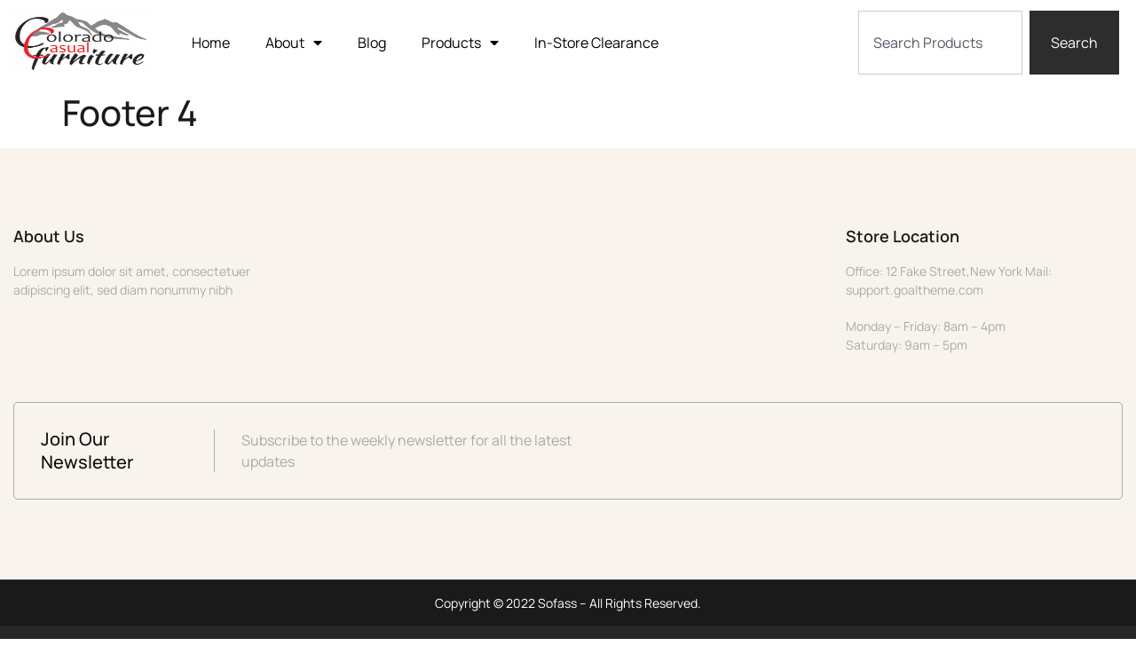

--- FILE ---
content_type: text/html; charset=UTF-8
request_url: https://coloradocasual.com/goal_footer/footer-4
body_size: 25156
content:
<!doctype html>
<html lang="en-US">
<head>
	<meta charset="UTF-8">
	<meta name="viewport" content="width=device-width, initial-scale=1">
	<link rel="profile" href="https://gmpg.org/xfn/11">
					<script>document.documentElement.className = document.documentElement.className + ' yes-js js_active js'</script>
			<title>Footer 4 &#8211; Colorado Casual Furniture</title>
<meta name='robots' content='max-image-preview:large' />
<script>window._wca = window._wca || [];</script>
<link rel='dns-prefetch' href='//stats.wp.com' />
<link rel='dns-prefetch' href='//www.googletagmanager.com' />
<link rel="alternate" type="application/rss+xml" title="Colorado Casual Furniture &raquo; Feed" href="https://coloradocasual.com/feed" />
<link rel="alternate" type="application/rss+xml" title="Colorado Casual Furniture &raquo; Comments Feed" href="https://coloradocasual.com/comments/feed" />
<link rel="alternate" title="oEmbed (JSON)" type="application/json+oembed" href="https://coloradocasual.com/wp-json/oembed/1.0/embed?url=https%3A%2F%2Fcoloradocasual.com%2Fgoal_footer%2Ffooter-4" />
<link rel="alternate" title="oEmbed (XML)" type="text/xml+oembed" href="https://coloradocasual.com/wp-json/oembed/1.0/embed?url=https%3A%2F%2Fcoloradocasual.com%2Fgoal_footer%2Ffooter-4&#038;format=xml" />
<style id='wp-img-auto-sizes-contain-inline-css'>
img:is([sizes=auto i],[sizes^="auto," i]){contain-intrinsic-size:3000px 1500px}
/*# sourceURL=wp-img-auto-sizes-contain-inline-css */
</style>
<link rel='stylesheet' id='sbr_styles-css' href='https://coloradocasual.com/wp-content/plugins/reviews-feed/assets/css/sbr-styles.min.css?ver=2.1.1' media='all' />
<link rel='stylesheet' id='sbi_styles-css' href='https://coloradocasual.com/wp-content/plugins/instagram-feed/css/sbi-styles.min.css?ver=6.10.0' media='all' />
<link rel='stylesheet' id='sby_styles-css' href='https://coloradocasual.com/wp-content/plugins/feeds-for-youtube/css/sb-youtube-free.min.css?ver=2.4.0' media='all' />
<style id='wp-emoji-styles-inline-css'>

	img.wp-smiley, img.emoji {
		display: inline !important;
		border: none !important;
		box-shadow: none !important;
		height: 1em !important;
		width: 1em !important;
		margin: 0 0.07em !important;
		vertical-align: -0.1em !important;
		background: none !important;
		padding: 0 !important;
	}
/*# sourceURL=wp-emoji-styles-inline-css */
</style>
<link rel='stylesheet' id='contact-form-7-css' href='https://coloradocasual.com/wp-content/plugins/contact-form-7/includes/css/styles.css?ver=6.1.3' media='all' />
<link rel='stylesheet' id='ctf_styles-css' href='https://coloradocasual.com/wp-content/plugins/custom-twitter-feeds/css/ctf-styles.min.css?ver=2.3.1' media='all' />
<link rel='stylesheet' id='goal-lookbook-style-css' href='https://coloradocasual.com/wp-content/plugins/goal-lookbook/assets/style.css?ver=6.9' media='all' />
<link rel='stylesheet' id='goal-salespopup-style-css' href='https://coloradocasual.com/wp-content/plugins/goal-salespopup/assets/style.css?ver=1.0.0' media='all' />
<link rel='stylesheet' id='sectional-room-planner-css' href='https://coloradocasual.com/wp-content/plugins/sectional-planner/assets/style.css?ver=0.4.5' media='all' />
<link rel='stylesheet' id='woocommerce-layout-css' href='https://coloradocasual.com/wp-content/plugins/woocommerce/assets/css/woocommerce-layout.css?ver=10.3.7' media='all' />
<style id='woocommerce-layout-inline-css'>

	.infinite-scroll .woocommerce-pagination {
		display: none;
	}
/*# sourceURL=woocommerce-layout-inline-css */
</style>
<link rel='stylesheet' id='woocommerce-smallscreen-css' href='https://coloradocasual.com/wp-content/plugins/woocommerce/assets/css/woocommerce-smallscreen.css?ver=10.3.7' media='only screen and (max-width: 768px)' />
<link rel='stylesheet' id='woocommerce-general-css' href='https://coloradocasual.com/wp-content/plugins/woocommerce/assets/css/woocommerce.css?ver=10.3.7' media='all' />
<style id='woocommerce-inline-inline-css'>
.woocommerce form .form-row .required { visibility: visible; }
/*# sourceURL=woocommerce-inline-inline-css */
</style>
<link rel='stylesheet' id='cff-css' href='https://coloradocasual.com/wp-content/plugins/custom-facebook-feed/assets/css/cff-style.min.css?ver=4.3.4' media='all' />
<link rel='stylesheet' id='sb-font-awesome-css' href='https://coloradocasual.com/wp-content/plugins/custom-facebook-feed/assets/css/font-awesome.min.css?ver=4.7.0' media='all' />
<link rel='stylesheet' id='jquery-selectBox-css' href='https://coloradocasual.com/wp-content/plugins/yith-woocommerce-wishlist/assets/css/jquery.selectBox.css?ver=1.2.0' media='all' />
<link rel='stylesheet' id='woocommerce_prettyPhoto_css-css' href='//coloradocasual.com/wp-content/plugins/woocommerce/assets/css/prettyPhoto.css?ver=3.1.6' media='all' />
<link rel='stylesheet' id='yith-wcwl-main-css' href='https://coloradocasual.com/wp-content/plugins/yith-woocommerce-wishlist/assets/css/style.css?ver=4.11.0' media='all' />
<style id='yith-wcwl-main-inline-css'>
 :root { --rounded-corners-radius: 16px; --add-to-cart-rounded-corners-radius: 16px; --color-headers-background: #F4F4F4; --feedback-duration: 3s } 
 :root { --rounded-corners-radius: 16px; --add-to-cart-rounded-corners-radius: 16px; --color-headers-background: #F4F4F4; --feedback-duration: 3s } 
/*# sourceURL=yith-wcwl-main-inline-css */
</style>
<link rel='stylesheet' id='brands-styles-css' href='https://coloradocasual.com/wp-content/plugins/woocommerce/assets/css/brands.css?ver=10.3.7' media='all' />
<link rel='stylesheet' id='hello-elementor-css' href='https://coloradocasual.com/wp-content/themes/hello-elementor/assets/css/reset.css?ver=3.4.5' media='all' />
<link rel='stylesheet' id='hello-elementor-theme-style-css' href='https://coloradocasual.com/wp-content/themes/hello-elementor/assets/css/theme.css?ver=3.4.5' media='all' />
<link rel='stylesheet' id='hello-elementor-header-footer-css' href='https://coloradocasual.com/wp-content/themes/hello-elementor/assets/css/header-footer.css?ver=3.4.5' media='all' />
<link rel='stylesheet' id='elementor-frontend-css' href='https://coloradocasual.com/wp-content/plugins/elementor/assets/css/frontend.min.css?ver=3.33.2' media='all' />
<link rel='stylesheet' id='elementor-post-348-css' href='https://coloradocasual.com/wp-content/uploads/elementor/css/post-348.css?ver=1766431060' media='all' />
<link rel='stylesheet' id='widget-image-css' href='https://coloradocasual.com/wp-content/plugins/elementor/assets/css/widget-image.min.css?ver=3.33.2' media='all' />
<link rel='stylesheet' id='widget-nav-menu-css' href='https://coloradocasual.com/wp-content/plugins/elementor-pro/assets/css/widget-nav-menu.min.css?ver=3.33.1' media='all' />
<link rel='stylesheet' id='widget-search-css' href='https://coloradocasual.com/wp-content/plugins/elementor-pro/assets/css/widget-search.min.css?ver=3.33.1' media='all' />
<link rel='stylesheet' id='widget-heading-css' href='https://coloradocasual.com/wp-content/plugins/elementor/assets/css/widget-heading.min.css?ver=3.33.2' media='all' />
<link rel='stylesheet' id='elementor-icons-css' href='https://coloradocasual.com/wp-content/plugins/elementor/assets/lib/eicons/css/elementor-icons.min.css?ver=5.44.0' media='all' />
<link rel='stylesheet' id='cffstyles-css' href='https://coloradocasual.com/wp-content/plugins/custom-facebook-feed/assets/css/cff-style.min.css?ver=4.3.4' media='all' />
<link rel='stylesheet' id='sby-styles-css' href='https://coloradocasual.com/wp-content/plugins/feeds-for-youtube/css/sb-youtube-free.min.css?ver=2.4.0' media='all' />
<link rel='stylesheet' id='sbistyles-css' href='https://coloradocasual.com/wp-content/plugins/instagram-feed/css/sbi-styles.min.css?ver=6.10.0' media='all' />
<link rel='stylesheet' id='elementor-post-8537-css' href='https://coloradocasual.com/wp-content/uploads/elementor/css/post-8537.css?ver=1766483329' media='all' />
<link rel='stylesheet' id='elementor-post-13165-css' href='https://coloradocasual.com/wp-content/uploads/elementor/css/post-13165.css?ver=1766431060' media='all' />
<link rel='stylesheet' id='elementor-post-13170-css' href='https://coloradocasual.com/wp-content/uploads/elementor/css/post-13170.css?ver=1767296201' media='all' />
<link rel='stylesheet' id='jquery-fixedheadertable-style-css' href='https://coloradocasual.com/wp-content/plugins/yith-woocommerce-compare/assets/css/jquery.dataTables.css?ver=1.10.18' media='all' />
<link rel='stylesheet' id='yith_woocompare_page-css' href='https://coloradocasual.com/wp-content/plugins/yith-woocommerce-compare/assets/css/compare.css?ver=3.6.0' media='all' />
<link rel='stylesheet' id='yith-woocompare-widget-css' href='https://coloradocasual.com/wp-content/plugins/yith-woocommerce-compare/assets/css/widget.css?ver=3.6.0' media='all' />
<link rel='stylesheet' id='tawcvs-frontend-css' href='https://coloradocasual.com/wp-content/plugins/variation-swatches-for-woocommerce/assets/css/frontend.css?ver=2.2.5' media='all' />
<link rel='stylesheet' id='elementor-gf-local-poppins-css' href='https://coloradocasual.com/wp-content/uploads/elementor/google-fonts/css/poppins.css?ver=1742239076' media='all' />
<link rel='stylesheet' id='elementor-gf-local-jost-css' href='https://coloradocasual.com/wp-content/uploads/elementor/google-fonts/css/jost.css?ver=1742239080' media='all' />
<link rel='stylesheet' id='elementor-gf-local-manrope-css' href='https://coloradocasual.com/wp-content/uploads/elementor/google-fonts/css/manrope.css?ver=1742239083' media='all' />
<link rel='stylesheet' id='elementor-icons-shared-0-css' href='https://coloradocasual.com/wp-content/plugins/elementor/assets/lib/font-awesome/css/fontawesome.min.css?ver=5.15.3' media='all' />
<link rel='stylesheet' id='elementor-icons-fa-solid-css' href='https://coloradocasual.com/wp-content/plugins/elementor/assets/lib/font-awesome/css/solid.min.css?ver=5.15.3' media='all' />
<script src="https://coloradocasual.com/wp-includes/js/jquery/jquery.min.js?ver=3.7.1" id="jquery-core-js"></script>
<script src="https://coloradocasual.com/wp-includes/js/jquery/jquery-migrate.min.js?ver=3.4.1" id="jquery-migrate-js"></script>
<script src="https://coloradocasual.com/wp-content/plugins/woocommerce/assets/js/jquery-blockui/jquery.blockUI.min.js?ver=2.7.0-wc.10.3.7" id="wc-jquery-blockui-js" defer data-wp-strategy="defer"></script>
<script id="wc-add-to-cart-js-extra">
var wc_add_to_cart_params = {"ajax_url":"/wp-admin/admin-ajax.php","wc_ajax_url":"/?wc-ajax=%%endpoint%%","i18n_view_cart":"View cart","cart_url":"https://coloradocasual.com/cart-2-2","is_cart":"","cart_redirect_after_add":"no"};
//# sourceURL=wc-add-to-cart-js-extra
</script>
<script src="https://coloradocasual.com/wp-content/plugins/woocommerce/assets/js/frontend/add-to-cart.min.js?ver=10.3.7" id="wc-add-to-cart-js" defer data-wp-strategy="defer"></script>
<script src="https://coloradocasual.com/wp-content/plugins/woocommerce/assets/js/js-cookie/js.cookie.min.js?ver=2.1.4-wc.10.3.7" id="wc-js-cookie-js" defer data-wp-strategy="defer"></script>
<script id="woocommerce-js-extra">
var woocommerce_params = {"ajax_url":"/wp-admin/admin-ajax.php","wc_ajax_url":"/?wc-ajax=%%endpoint%%","i18n_password_show":"Show password","i18n_password_hide":"Hide password"};
//# sourceURL=woocommerce-js-extra
</script>
<script src="https://coloradocasual.com/wp-content/plugins/woocommerce/assets/js/frontend/woocommerce.min.js?ver=10.3.7" id="woocommerce-js" defer data-wp-strategy="defer"></script>
<script src="https://stats.wp.com/s-202603.js" id="woocommerce-analytics-js" defer data-wp-strategy="defer"></script>

<!-- Google tag (gtag.js) snippet added by Site Kit -->
<!-- Google Analytics snippet added by Site Kit -->
<script src="https://www.googletagmanager.com/gtag/js?id=GT-KVH2NPQ" id="google_gtagjs-js" async></script>
<script id="google_gtagjs-js-after">
window.dataLayer = window.dataLayer || [];function gtag(){dataLayer.push(arguments);}
gtag("set","linker",{"domains":["coloradocasual.com"]});
gtag("js", new Date());
gtag("set", "developer_id.dZTNiMT", true);
gtag("config", "GT-KVH2NPQ");
//# sourceURL=google_gtagjs-js-after
</script>
<link rel="https://api.w.org/" href="https://coloradocasual.com/wp-json/" /><link rel="EditURI" type="application/rsd+xml" title="RSD" href="https://coloradocasual.com/xmlrpc.php?rsd" />
<link rel="canonical" href="https://coloradocasual.com/goal_footer/footer-4" />
<link rel='shortlink' href='https://coloradocasual.com/?p=8537' />
<meta name="framework" content="Redux 4.1.24" /><meta name="generator" content="Site Kit by Google 1.166.0" />	<style>img#wpstats{display:none}</style>
		<!-- Google site verification - Google for WooCommerce -->
<meta name="google-site-verification" content="oA2C08yWUCBGBa1K1SRNlrREkgtm5MVziJnvhngFVGQ" />
	<noscript><style>.woocommerce-product-gallery{ opacity: 1 !important; }</style></noscript>
	<meta name="generator" content="Elementor 3.33.2; features: additional_custom_breakpoints; settings: css_print_method-external, google_font-enabled, font_display-swap">
			<style>
				.e-con.e-parent:nth-of-type(n+4):not(.e-lazyloaded):not(.e-no-lazyload),
				.e-con.e-parent:nth-of-type(n+4):not(.e-lazyloaded):not(.e-no-lazyload) * {
					background-image: none !important;
				}
				@media screen and (max-height: 1024px) {
					.e-con.e-parent:nth-of-type(n+3):not(.e-lazyloaded):not(.e-no-lazyload),
					.e-con.e-parent:nth-of-type(n+3):not(.e-lazyloaded):not(.e-no-lazyload) * {
						background-image: none !important;
					}
				}
				@media screen and (max-height: 640px) {
					.e-con.e-parent:nth-of-type(n+2):not(.e-lazyloaded):not(.e-no-lazyload),
					.e-con.e-parent:nth-of-type(n+2):not(.e-lazyloaded):not(.e-no-lazyload) * {
						background-image: none !important;
					}
				}
			</style>
			<meta name="generator" content="Powered by Slider Revolution 6.5.11 - responsive, Mobile-Friendly Slider Plugin for WordPress with comfortable drag and drop interface." />
<link rel="icon" href="https://coloradocasual.com/wp-content/uploads/2022/12/cropped-c-transparent-32x32.png" sizes="32x32" />
<link rel="icon" href="https://coloradocasual.com/wp-content/uploads/2022/12/cropped-c-transparent-192x192.png" sizes="192x192" />
<link rel="apple-touch-icon" href="https://coloradocasual.com/wp-content/uploads/2022/12/cropped-c-transparent-180x180.png" />
<meta name="msapplication-TileImage" content="https://coloradocasual.com/wp-content/uploads/2022/12/cropped-c-transparent-270x270.png" />
<script type="text/javascript">function setREVStartSize(e){
			//window.requestAnimationFrame(function() {				 
				window.RSIW = window.RSIW===undefined ? window.innerWidth : window.RSIW;	
				window.RSIH = window.RSIH===undefined ? window.innerHeight : window.RSIH;	
				try {								
					var pw = document.getElementById(e.c).parentNode.offsetWidth,
						newh;
					pw = pw===0 || isNaN(pw) ? window.RSIW : pw;
					e.tabw = e.tabw===undefined ? 0 : parseInt(e.tabw);
					e.thumbw = e.thumbw===undefined ? 0 : parseInt(e.thumbw);
					e.tabh = e.tabh===undefined ? 0 : parseInt(e.tabh);
					e.thumbh = e.thumbh===undefined ? 0 : parseInt(e.thumbh);
					e.tabhide = e.tabhide===undefined ? 0 : parseInt(e.tabhide);
					e.thumbhide = e.thumbhide===undefined ? 0 : parseInt(e.thumbhide);
					e.mh = e.mh===undefined || e.mh=="" || e.mh==="auto" ? 0 : parseInt(e.mh,0);		
					if(e.layout==="fullscreen" || e.l==="fullscreen") 						
						newh = Math.max(e.mh,window.RSIH);					
					else{					
						e.gw = Array.isArray(e.gw) ? e.gw : [e.gw];
						for (var i in e.rl) if (e.gw[i]===undefined || e.gw[i]===0) e.gw[i] = e.gw[i-1];					
						e.gh = e.el===undefined || e.el==="" || (Array.isArray(e.el) && e.el.length==0)? e.gh : e.el;
						e.gh = Array.isArray(e.gh) ? e.gh : [e.gh];
						for (var i in e.rl) if (e.gh[i]===undefined || e.gh[i]===0) e.gh[i] = e.gh[i-1];
											
						var nl = new Array(e.rl.length),
							ix = 0,						
							sl;					
						e.tabw = e.tabhide>=pw ? 0 : e.tabw;
						e.thumbw = e.thumbhide>=pw ? 0 : e.thumbw;
						e.tabh = e.tabhide>=pw ? 0 : e.tabh;
						e.thumbh = e.thumbhide>=pw ? 0 : e.thumbh;					
						for (var i in e.rl) nl[i] = e.rl[i]<window.RSIW ? 0 : e.rl[i];
						sl = nl[0];									
						for (var i in nl) if (sl>nl[i] && nl[i]>0) { sl = nl[i]; ix=i;}															
						var m = pw>(e.gw[ix]+e.tabw+e.thumbw) ? 1 : (pw-(e.tabw+e.thumbw)) / (e.gw[ix]);					
						newh =  (e.gh[ix] * m) + (e.tabh + e.thumbh);
					}
					var el = document.getElementById(e.c);
					if (el!==null && el) el.style.height = newh+"px";					
					el = document.getElementById(e.c+"_wrapper");
					if (el!==null && el) {
						el.style.height = newh+"px";
						el.style.display = "block";
					}
				} catch(e){
					console.log("Failure at Presize of Slider:" + e)
				}					   
			//});
		  };</script>
<style id='global-styles-inline-css'>
:root{--wp--preset--aspect-ratio--square: 1;--wp--preset--aspect-ratio--4-3: 4/3;--wp--preset--aspect-ratio--3-4: 3/4;--wp--preset--aspect-ratio--3-2: 3/2;--wp--preset--aspect-ratio--2-3: 2/3;--wp--preset--aspect-ratio--16-9: 16/9;--wp--preset--aspect-ratio--9-16: 9/16;--wp--preset--color--black: #000000;--wp--preset--color--cyan-bluish-gray: #abb8c3;--wp--preset--color--white: #ffffff;--wp--preset--color--pale-pink: #f78da7;--wp--preset--color--vivid-red: #cf2e2e;--wp--preset--color--luminous-vivid-orange: #ff6900;--wp--preset--color--luminous-vivid-amber: #fcb900;--wp--preset--color--light-green-cyan: #7bdcb5;--wp--preset--color--vivid-green-cyan: #00d084;--wp--preset--color--pale-cyan-blue: #8ed1fc;--wp--preset--color--vivid-cyan-blue: #0693e3;--wp--preset--color--vivid-purple: #9b51e0;--wp--preset--gradient--vivid-cyan-blue-to-vivid-purple: linear-gradient(135deg,rgb(6,147,227) 0%,rgb(155,81,224) 100%);--wp--preset--gradient--light-green-cyan-to-vivid-green-cyan: linear-gradient(135deg,rgb(122,220,180) 0%,rgb(0,208,130) 100%);--wp--preset--gradient--luminous-vivid-amber-to-luminous-vivid-orange: linear-gradient(135deg,rgb(252,185,0) 0%,rgb(255,105,0) 100%);--wp--preset--gradient--luminous-vivid-orange-to-vivid-red: linear-gradient(135deg,rgb(255,105,0) 0%,rgb(207,46,46) 100%);--wp--preset--gradient--very-light-gray-to-cyan-bluish-gray: linear-gradient(135deg,rgb(238,238,238) 0%,rgb(169,184,195) 100%);--wp--preset--gradient--cool-to-warm-spectrum: linear-gradient(135deg,rgb(74,234,220) 0%,rgb(151,120,209) 20%,rgb(207,42,186) 40%,rgb(238,44,130) 60%,rgb(251,105,98) 80%,rgb(254,248,76) 100%);--wp--preset--gradient--blush-light-purple: linear-gradient(135deg,rgb(255,206,236) 0%,rgb(152,150,240) 100%);--wp--preset--gradient--blush-bordeaux: linear-gradient(135deg,rgb(254,205,165) 0%,rgb(254,45,45) 50%,rgb(107,0,62) 100%);--wp--preset--gradient--luminous-dusk: linear-gradient(135deg,rgb(255,203,112) 0%,rgb(199,81,192) 50%,rgb(65,88,208) 100%);--wp--preset--gradient--pale-ocean: linear-gradient(135deg,rgb(255,245,203) 0%,rgb(182,227,212) 50%,rgb(51,167,181) 100%);--wp--preset--gradient--electric-grass: linear-gradient(135deg,rgb(202,248,128) 0%,rgb(113,206,126) 100%);--wp--preset--gradient--midnight: linear-gradient(135deg,rgb(2,3,129) 0%,rgb(40,116,252) 100%);--wp--preset--font-size--small: 13px;--wp--preset--font-size--medium: 20px;--wp--preset--font-size--large: 36px;--wp--preset--font-size--x-large: 42px;--wp--preset--spacing--20: 0.44rem;--wp--preset--spacing--30: 0.67rem;--wp--preset--spacing--40: 1rem;--wp--preset--spacing--50: 1.5rem;--wp--preset--spacing--60: 2.25rem;--wp--preset--spacing--70: 3.38rem;--wp--preset--spacing--80: 5.06rem;--wp--preset--shadow--natural: 6px 6px 9px rgba(0, 0, 0, 0.2);--wp--preset--shadow--deep: 12px 12px 50px rgba(0, 0, 0, 0.4);--wp--preset--shadow--sharp: 6px 6px 0px rgba(0, 0, 0, 0.2);--wp--preset--shadow--outlined: 6px 6px 0px -3px rgb(255, 255, 255), 6px 6px rgb(0, 0, 0);--wp--preset--shadow--crisp: 6px 6px 0px rgb(0, 0, 0);}:root { --wp--style--global--content-size: 800px;--wp--style--global--wide-size: 1200px; }:where(body) { margin: 0; }.wp-site-blocks > .alignleft { float: left; margin-right: 2em; }.wp-site-blocks > .alignright { float: right; margin-left: 2em; }.wp-site-blocks > .aligncenter { justify-content: center; margin-left: auto; margin-right: auto; }:where(.wp-site-blocks) > * { margin-block-start: 24px; margin-block-end: 0; }:where(.wp-site-blocks) > :first-child { margin-block-start: 0; }:where(.wp-site-blocks) > :last-child { margin-block-end: 0; }:root { --wp--style--block-gap: 24px; }:root :where(.is-layout-flow) > :first-child{margin-block-start: 0;}:root :where(.is-layout-flow) > :last-child{margin-block-end: 0;}:root :where(.is-layout-flow) > *{margin-block-start: 24px;margin-block-end: 0;}:root :where(.is-layout-constrained) > :first-child{margin-block-start: 0;}:root :where(.is-layout-constrained) > :last-child{margin-block-end: 0;}:root :where(.is-layout-constrained) > *{margin-block-start: 24px;margin-block-end: 0;}:root :where(.is-layout-flex){gap: 24px;}:root :where(.is-layout-grid){gap: 24px;}.is-layout-flow > .alignleft{float: left;margin-inline-start: 0;margin-inline-end: 2em;}.is-layout-flow > .alignright{float: right;margin-inline-start: 2em;margin-inline-end: 0;}.is-layout-flow > .aligncenter{margin-left: auto !important;margin-right: auto !important;}.is-layout-constrained > .alignleft{float: left;margin-inline-start: 0;margin-inline-end: 2em;}.is-layout-constrained > .alignright{float: right;margin-inline-start: 2em;margin-inline-end: 0;}.is-layout-constrained > .aligncenter{margin-left: auto !important;margin-right: auto !important;}.is-layout-constrained > :where(:not(.alignleft):not(.alignright):not(.alignfull)){max-width: var(--wp--style--global--content-size);margin-left: auto !important;margin-right: auto !important;}.is-layout-constrained > .alignwide{max-width: var(--wp--style--global--wide-size);}body .is-layout-flex{display: flex;}.is-layout-flex{flex-wrap: wrap;align-items: center;}.is-layout-flex > :is(*, div){margin: 0;}body .is-layout-grid{display: grid;}.is-layout-grid > :is(*, div){margin: 0;}body{padding-top: 0px;padding-right: 0px;padding-bottom: 0px;padding-left: 0px;}a:where(:not(.wp-element-button)){text-decoration: underline;}:root :where(.wp-element-button, .wp-block-button__link){background-color: #32373c;border-width: 0;color: #fff;font-family: inherit;font-size: inherit;font-style: inherit;font-weight: inherit;letter-spacing: inherit;line-height: inherit;padding-top: calc(0.667em + 2px);padding-right: calc(1.333em + 2px);padding-bottom: calc(0.667em + 2px);padding-left: calc(1.333em + 2px);text-decoration: none;text-transform: inherit;}.has-black-color{color: var(--wp--preset--color--black) !important;}.has-cyan-bluish-gray-color{color: var(--wp--preset--color--cyan-bluish-gray) !important;}.has-white-color{color: var(--wp--preset--color--white) !important;}.has-pale-pink-color{color: var(--wp--preset--color--pale-pink) !important;}.has-vivid-red-color{color: var(--wp--preset--color--vivid-red) !important;}.has-luminous-vivid-orange-color{color: var(--wp--preset--color--luminous-vivid-orange) !important;}.has-luminous-vivid-amber-color{color: var(--wp--preset--color--luminous-vivid-amber) !important;}.has-light-green-cyan-color{color: var(--wp--preset--color--light-green-cyan) !important;}.has-vivid-green-cyan-color{color: var(--wp--preset--color--vivid-green-cyan) !important;}.has-pale-cyan-blue-color{color: var(--wp--preset--color--pale-cyan-blue) !important;}.has-vivid-cyan-blue-color{color: var(--wp--preset--color--vivid-cyan-blue) !important;}.has-vivid-purple-color{color: var(--wp--preset--color--vivid-purple) !important;}.has-black-background-color{background-color: var(--wp--preset--color--black) !important;}.has-cyan-bluish-gray-background-color{background-color: var(--wp--preset--color--cyan-bluish-gray) !important;}.has-white-background-color{background-color: var(--wp--preset--color--white) !important;}.has-pale-pink-background-color{background-color: var(--wp--preset--color--pale-pink) !important;}.has-vivid-red-background-color{background-color: var(--wp--preset--color--vivid-red) !important;}.has-luminous-vivid-orange-background-color{background-color: var(--wp--preset--color--luminous-vivid-orange) !important;}.has-luminous-vivid-amber-background-color{background-color: var(--wp--preset--color--luminous-vivid-amber) !important;}.has-light-green-cyan-background-color{background-color: var(--wp--preset--color--light-green-cyan) !important;}.has-vivid-green-cyan-background-color{background-color: var(--wp--preset--color--vivid-green-cyan) !important;}.has-pale-cyan-blue-background-color{background-color: var(--wp--preset--color--pale-cyan-blue) !important;}.has-vivid-cyan-blue-background-color{background-color: var(--wp--preset--color--vivid-cyan-blue) !important;}.has-vivid-purple-background-color{background-color: var(--wp--preset--color--vivid-purple) !important;}.has-black-border-color{border-color: var(--wp--preset--color--black) !important;}.has-cyan-bluish-gray-border-color{border-color: var(--wp--preset--color--cyan-bluish-gray) !important;}.has-white-border-color{border-color: var(--wp--preset--color--white) !important;}.has-pale-pink-border-color{border-color: var(--wp--preset--color--pale-pink) !important;}.has-vivid-red-border-color{border-color: var(--wp--preset--color--vivid-red) !important;}.has-luminous-vivid-orange-border-color{border-color: var(--wp--preset--color--luminous-vivid-orange) !important;}.has-luminous-vivid-amber-border-color{border-color: var(--wp--preset--color--luminous-vivid-amber) !important;}.has-light-green-cyan-border-color{border-color: var(--wp--preset--color--light-green-cyan) !important;}.has-vivid-green-cyan-border-color{border-color: var(--wp--preset--color--vivid-green-cyan) !important;}.has-pale-cyan-blue-border-color{border-color: var(--wp--preset--color--pale-cyan-blue) !important;}.has-vivid-cyan-blue-border-color{border-color: var(--wp--preset--color--vivid-cyan-blue) !important;}.has-vivid-purple-border-color{border-color: var(--wp--preset--color--vivid-purple) !important;}.has-vivid-cyan-blue-to-vivid-purple-gradient-background{background: var(--wp--preset--gradient--vivid-cyan-blue-to-vivid-purple) !important;}.has-light-green-cyan-to-vivid-green-cyan-gradient-background{background: var(--wp--preset--gradient--light-green-cyan-to-vivid-green-cyan) !important;}.has-luminous-vivid-amber-to-luminous-vivid-orange-gradient-background{background: var(--wp--preset--gradient--luminous-vivid-amber-to-luminous-vivid-orange) !important;}.has-luminous-vivid-orange-to-vivid-red-gradient-background{background: var(--wp--preset--gradient--luminous-vivid-orange-to-vivid-red) !important;}.has-very-light-gray-to-cyan-bluish-gray-gradient-background{background: var(--wp--preset--gradient--very-light-gray-to-cyan-bluish-gray) !important;}.has-cool-to-warm-spectrum-gradient-background{background: var(--wp--preset--gradient--cool-to-warm-spectrum) !important;}.has-blush-light-purple-gradient-background{background: var(--wp--preset--gradient--blush-light-purple) !important;}.has-blush-bordeaux-gradient-background{background: var(--wp--preset--gradient--blush-bordeaux) !important;}.has-luminous-dusk-gradient-background{background: var(--wp--preset--gradient--luminous-dusk) !important;}.has-pale-ocean-gradient-background{background: var(--wp--preset--gradient--pale-ocean) !important;}.has-electric-grass-gradient-background{background: var(--wp--preset--gradient--electric-grass) !important;}.has-midnight-gradient-background{background: var(--wp--preset--gradient--midnight) !important;}.has-small-font-size{font-size: var(--wp--preset--font-size--small) !important;}.has-medium-font-size{font-size: var(--wp--preset--font-size--medium) !important;}.has-large-font-size{font-size: var(--wp--preset--font-size--large) !important;}.has-x-large-font-size{font-size: var(--wp--preset--font-size--x-large) !important;}
/*# sourceURL=global-styles-inline-css */
</style>
<link rel='stylesheet' id='wc-blocks-style-css' href='https://coloradocasual.com/wp-content/plugins/woocommerce/assets/client/blocks/wc-blocks.css?ver=wc-10.3.7' media='all' />
<link rel='stylesheet' id='rs-plugin-settings-css' href='https://coloradocasual.com/wp-content/plugins/revslider/public/assets/css/rs6.css?ver=6.5.11' media='all' />
<style id='rs-plugin-settings-inline-css'>
#rs-demo-id {}
/*# sourceURL=rs-plugin-settings-inline-css */
</style>
</head>
<body class="wp-singular goal_footer-template-default single single-goal_footer postid-8537 wp-custom-logo wp-embed-responsive wp-theme-hello-elementor theme-hello-elementor woocommerce-no-js hello-elementor-default elementor-default elementor-kit-348 elementor-page elementor-page-8537">


<a class="skip-link screen-reader-text" href="#content">Skip to content</a>

		<header data-elementor-type="header" data-elementor-id="13165" class="elementor elementor-13165 elementor-location-header" data-elementor-post-type="elementor_library">
					<section class="elementor-section elementor-top-section elementor-element elementor-element-7ae671f elementor-section-full_width elementor-section-height-default elementor-section-height-default" data-id="7ae671f" data-element_type="section">
						<div class="elementor-container elementor-column-gap-default">
					<div class="elementor-column elementor-col-33 elementor-top-column elementor-element elementor-element-50f1048" data-id="50f1048" data-element_type="column">
			<div class="elementor-widget-wrap elementor-element-populated">
						<div class="elementor-element elementor-element-3194a42 elementor-widget__width-initial elementor-widget-tablet__width-initial elementor-widget elementor-widget-theme-site-logo elementor-widget-image" data-id="3194a42" data-element_type="widget" data-widget_type="theme-site-logo.default">
				<div class="elementor-widget-container">
											<a href="https://coloradocasual.com">
			<img width="250" height="144" src="https://coloradocasual.com/wp-content/uploads/2022/12/new_logo_transparent-e1671219456948.png" class="attachment-full size-full wp-image-16" alt="" />				</a>
											</div>
				</div>
					</div>
		</div>
				<div class="elementor-column elementor-col-33 elementor-top-column elementor-element elementor-element-390996e" data-id="390996e" data-element_type="column">
			<div class="elementor-widget-wrap elementor-element-populated">
						<div class="elementor-element elementor-element-94c1459 elementor-nav-menu--dropdown-tablet elementor-nav-menu__text-align-aside elementor-nav-menu--toggle elementor-nav-menu--burger elementor-widget elementor-widget-nav-menu" data-id="94c1459" data-element_type="widget" data-settings="{&quot;layout&quot;:&quot;horizontal&quot;,&quot;submenu_icon&quot;:{&quot;value&quot;:&quot;&lt;i class=\&quot;fas fa-caret-down\&quot; aria-hidden=\&quot;true\&quot;&gt;&lt;\/i&gt;&quot;,&quot;library&quot;:&quot;fa-solid&quot;},&quot;toggle&quot;:&quot;burger&quot;}" data-widget_type="nav-menu.default">
				<div class="elementor-widget-container">
								<nav aria-label="Menu" class="elementor-nav-menu--main elementor-nav-menu__container elementor-nav-menu--layout-horizontal e--pointer-underline e--animation-fade">
				<ul id="menu-1-94c1459" class="elementor-nav-menu"><li class="menu-item menu-item-type-post_type menu-item-object-page menu-item-home menu-item-11000"><a href="https://coloradocasual.com/" class="elementor-item">Home</a></li>
<li class="menu-item menu-item-type-custom menu-item-object-custom menu-item-has-children menu-item-12620"><a href="#" class="elementor-item elementor-item-anchor">About</a>
<ul class="sub-menu elementor-nav-menu--dropdown">
	<li class="menu-item menu-item-type-post_type menu-item-object-page menu-item-12621"><a href="https://coloradocasual.com/about" class="elementor-sub-item">About Us</a></li>
	<li class="menu-item menu-item-type-post_type menu-item-object-page menu-item-12615"><a href="https://coloradocasual.com/store-policies" class="elementor-sub-item">Store Policies</a></li>
</ul>
</li>
<li class="menu-item menu-item-type-post_type menu-item-object-page menu-item-11911"><a href="https://coloradocasual.com/the-blog" class="elementor-item">Blog</a></li>
<li class="menu-item menu-item-type-custom menu-item-object-custom menu-item-has-children menu-item-11653"><a href="#" class="elementor-item elementor-item-anchor">Products</a>
<ul class="sub-menu elementor-nav-menu--dropdown">
	<li class="menu-item menu-item-type-post_type menu-item-object-page menu-item-11652"><a href="https://coloradocasual.com/barstools" class="elementor-sub-item">Barstools</a></li>
	<li class="menu-item menu-item-type-post_type menu-item-object-page menu-item-11672"><a href="https://coloradocasual.com/sofas-and-living" class="elementor-sub-item">Sofas and Living</a></li>
	<li class="menu-item menu-item-type-post_type menu-item-object-page menu-item-11699"><a href="https://coloradocasual.com/dining-and-kitchen-sets" class="elementor-sub-item">Dining and Kitchen Sets</a></li>
	<li class="menu-item menu-item-type-custom menu-item-object-custom menu-item-12784"><a href="https://coloradocasual.com/product-category/accent-chairs" class="elementor-sub-item">Accent Chairs</a></li>
	<li class="menu-item menu-item-type-custom menu-item-object-custom menu-item-12372"><a href="https://coloradocasual.com/product-category/reclining" class="elementor-sub-item">Reclining</a></li>
	<li class="menu-item menu-item-type-custom menu-item-object-custom menu-item-12883"><a href="https://coloradocasual.com/product-category/accent-tables" class="elementor-sub-item">Accent Tables and Pieces</a></li>
</ul>
</li>
<li class="menu-item menu-item-type-post_type menu-item-object-page menu-item-13246"><a href="https://coloradocasual.com/in-store-clearance" class="elementor-item">In-Store Clearance</a></li>
</ul>			</nav>
					<div class="elementor-menu-toggle" role="button" tabindex="0" aria-label="Menu Toggle" aria-expanded="false">
			<i aria-hidden="true" role="presentation" class="elementor-menu-toggle__icon--open eicon-menu-bar"></i><i aria-hidden="true" role="presentation" class="elementor-menu-toggle__icon--close eicon-close"></i>		</div>
					<nav class="elementor-nav-menu--dropdown elementor-nav-menu__container" aria-hidden="true">
				<ul id="menu-2-94c1459" class="elementor-nav-menu"><li class="menu-item menu-item-type-post_type menu-item-object-page menu-item-home menu-item-11000"><a href="https://coloradocasual.com/" class="elementor-item" tabindex="-1">Home</a></li>
<li class="menu-item menu-item-type-custom menu-item-object-custom menu-item-has-children menu-item-12620"><a href="#" class="elementor-item elementor-item-anchor" tabindex="-1">About</a>
<ul class="sub-menu elementor-nav-menu--dropdown">
	<li class="menu-item menu-item-type-post_type menu-item-object-page menu-item-12621"><a href="https://coloradocasual.com/about" class="elementor-sub-item" tabindex="-1">About Us</a></li>
	<li class="menu-item menu-item-type-post_type menu-item-object-page menu-item-12615"><a href="https://coloradocasual.com/store-policies" class="elementor-sub-item" tabindex="-1">Store Policies</a></li>
</ul>
</li>
<li class="menu-item menu-item-type-post_type menu-item-object-page menu-item-11911"><a href="https://coloradocasual.com/the-blog" class="elementor-item" tabindex="-1">Blog</a></li>
<li class="menu-item menu-item-type-custom menu-item-object-custom menu-item-has-children menu-item-11653"><a href="#" class="elementor-item elementor-item-anchor" tabindex="-1">Products</a>
<ul class="sub-menu elementor-nav-menu--dropdown">
	<li class="menu-item menu-item-type-post_type menu-item-object-page menu-item-11652"><a href="https://coloradocasual.com/barstools" class="elementor-sub-item" tabindex="-1">Barstools</a></li>
	<li class="menu-item menu-item-type-post_type menu-item-object-page menu-item-11672"><a href="https://coloradocasual.com/sofas-and-living" class="elementor-sub-item" tabindex="-1">Sofas and Living</a></li>
	<li class="menu-item menu-item-type-post_type menu-item-object-page menu-item-11699"><a href="https://coloradocasual.com/dining-and-kitchen-sets" class="elementor-sub-item" tabindex="-1">Dining and Kitchen Sets</a></li>
	<li class="menu-item menu-item-type-custom menu-item-object-custom menu-item-12784"><a href="https://coloradocasual.com/product-category/accent-chairs" class="elementor-sub-item" tabindex="-1">Accent Chairs</a></li>
	<li class="menu-item menu-item-type-custom menu-item-object-custom menu-item-12372"><a href="https://coloradocasual.com/product-category/reclining" class="elementor-sub-item" tabindex="-1">Reclining</a></li>
	<li class="menu-item menu-item-type-custom menu-item-object-custom menu-item-12883"><a href="https://coloradocasual.com/product-category/accent-tables" class="elementor-sub-item" tabindex="-1">Accent Tables and Pieces</a></li>
</ul>
</li>
<li class="menu-item menu-item-type-post_type menu-item-object-page menu-item-13246"><a href="https://coloradocasual.com/in-store-clearance" class="elementor-item" tabindex="-1">In-Store Clearance</a></li>
</ul>			</nav>
						</div>
				</div>
					</div>
		</div>
				<div class="elementor-column elementor-col-33 elementor-top-column elementor-element elementor-element-21e58fd" data-id="21e58fd" data-element_type="column">
			<div class="elementor-widget-wrap elementor-element-populated">
						<div class="elementor-element elementor-element-96de20b elementor-widget elementor-widget-search" data-id="96de20b" data-element_type="widget" data-settings="{&quot;submit_trigger&quot;:&quot;click_submit&quot;,&quot;pagination_type_options&quot;:&quot;none&quot;}" data-widget_type="search.default">
				<div class="elementor-widget-container">
							<search class="e-search hidden" role="search">
			<form class="e-search-form" action="https://coloradocasual.com" method="get">

				
				<label class="e-search-label" for="search-96de20b">
					<span class="elementor-screen-only">
						Search					</span>
									</label>

				<div class="e-search-input-wrapper">
					<input id="search-96de20b" placeholder="Search Products" class="e-search-input" type="search" name="s" value="" autocomplete="off" role="combobox" aria-autocomplete="list" aria-expanded="false" aria-controls="results-96de20b" aria-haspopup="listbox">
					<i aria-hidden="true" class="fas fa-times"></i>										<output id="results-96de20b" class="e-search-results-container hide-loader" aria-live="polite" aria-atomic="true" aria-label="Results for search" tabindex="0">
						<div class="e-search-results"></div>
											</output>
									</div>
				
				
				<button class="e-search-submit  " type="submit">
					
										<span class="">
						Search					</span>
									</button>
				<input type="hidden" name="e_search_props" value="96de20b-13165">
			</form>
		</search>
						</div>
				</div>
					</div>
		</div>
					</div>
		</section>
				</header>
		
<main id="content" class="site-main post-8537 goal_footer type-goal_footer status-publish hentry">

			<div class="page-header">
			<h1 class="entry-title">Footer 4</h1>		</div>
	
	<div class="page-content">
				<div data-elementor-type="wp-post" data-elementor-id="8537" class="elementor elementor-8537" data-elementor-post-type="goal_footer">
						<section class="elementor-section elementor-top-section elementor-element elementor-element-6aaf597 elementor-section-stretched elementor-section-boxed elementor-section-height-default elementor-section-height-default" data-id="6aaf597" data-element_type="section" data-settings="{&quot;stretch_section&quot;:&quot;section-stretched&quot;,&quot;background_background&quot;:&quot;classic&quot;}">
						<div class="elementor-container elementor-column-gap-default">
					<div class="elementor-column elementor-col-100 elementor-top-column elementor-element elementor-element-115a021" data-id="115a021" data-element_type="column">
			<div class="elementor-widget-wrap elementor-element-populated">
						<section class="elementor-section elementor-inner-section elementor-element elementor-element-2d24a6a elementor-section-boxed elementor-section-height-default elementor-section-height-default" data-id="2d24a6a" data-element_type="section">
						<div class="elementor-container elementor-column-gap-default">
					<div class="elementor-column elementor-col-25 elementor-inner-column elementor-element elementor-element-2b7d802" data-id="2b7d802" data-element_type="column">
			<div class="elementor-widget-wrap elementor-element-populated">
						<div class="elementor-element elementor-element-20f1064 elementor-widget elementor-widget-heading" data-id="20f1064" data-element_type="widget" data-widget_type="heading.default">
				<div class="elementor-widget-container">
					<h2 class="elementor-heading-title elementor-size-default">About Us</h2>				</div>
				</div>
				<div class="elementor-element elementor-element-b917516 elementor-widget elementor-widget-text-editor" data-id="b917516" data-element_type="widget" data-widget_type="text-editor.default">
				<div class="elementor-widget-container">
									Lorem ipsum dolor sit amet, consectetuer adipiscing elit, sed diam nonummy nibh								</div>
				</div>
					</div>
		</div>
				<div class="elementor-column elementor-col-25 elementor-inner-column elementor-element elementor-element-7950810" data-id="7950810" data-element_type="column">
			<div class="elementor-widget-wrap">
							</div>
		</div>
				<div class="elementor-column elementor-col-25 elementor-inner-column elementor-element elementor-element-9f5492e" data-id="9f5492e" data-element_type="column">
			<div class="elementor-widget-wrap">
							</div>
		</div>
				<div class="elementor-column elementor-col-25 elementor-inner-column elementor-element elementor-element-7a389d2" data-id="7a389d2" data-element_type="column">
			<div class="elementor-widget-wrap elementor-element-populated">
						<div class="elementor-element elementor-element-4057a69 elementor-widget elementor-widget-heading" data-id="4057a69" data-element_type="widget" data-widget_type="heading.default">
				<div class="elementor-widget-container">
					<h2 class="elementor-heading-title elementor-size-default">Store Location</h2>				</div>
				</div>
				<div class="elementor-element elementor-element-4a1d32e elementor-widget elementor-widget-text-editor" data-id="4a1d32e" data-element_type="widget" data-widget_type="text-editor.default">
				<div class="elementor-widget-container">
									Office: 12 Fake Street,New York
Mail: support.goaltheme.com								</div>
				</div>
				<div class="elementor-element elementor-element-e014c5d elementor-widget elementor-widget-text-editor" data-id="e014c5d" data-element_type="widget" data-widget_type="text-editor.default">
				<div class="elementor-widget-container">
									<p>Monday – Friday: 8am – 4pm <br />Saturday: 9am – 5pm</p>								</div>
				</div>
					</div>
		</div>
					</div>
		</section>
					</div>
		</div>
					</div>
		</section>
				<section class="elementor-section elementor-top-section elementor-element elementor-element-6c99942 elementor-section-stretched footer-top elementor-section-boxed elementor-section-height-default elementor-section-height-default" data-id="6c99942" data-element_type="section" data-settings="{&quot;stretch_section&quot;:&quot;section-stretched&quot;,&quot;background_background&quot;:&quot;classic&quot;}">
						<div class="elementor-container elementor-column-gap-default">
					<div class="elementor-column elementor-col-100 elementor-top-column elementor-element elementor-element-10affd1" data-id="10affd1" data-element_type="column">
			<div class="elementor-widget-wrap elementor-element-populated">
						<section class="elementor-section elementor-inner-section elementor-element elementor-element-5e5fd77 elementor-section-boxed elementor-section-height-default elementor-section-height-default" data-id="5e5fd77" data-element_type="section">
						<div class="elementor-container elementor-column-gap-default">
					<div class="elementor-column elementor-col-33 elementor-inner-column elementor-element elementor-element-929fd07" data-id="929fd07" data-element_type="column">
			<div class="elementor-widget-wrap elementor-element-populated">
						<div class="elementor-element elementor-element-3300168 elementor-widget elementor-widget-heading" data-id="3300168" data-element_type="widget" data-widget_type="heading.default">
				<div class="elementor-widget-container">
					<h2 class="elementor-heading-title elementor-size-default">Join Our <br>
Newsletter</h2>				</div>
				</div>
					</div>
		</div>
				<div class="elementor-column elementor-col-33 elementor-inner-column elementor-element elementor-element-b9681ef" data-id="b9681ef" data-element_type="column">
			<div class="elementor-widget-wrap elementor-element-populated">
						<div class="elementor-element elementor-element-5bbaa0d elementor-widget elementor-widget-text-editor" data-id="5bbaa0d" data-element_type="widget" data-widget_type="text-editor.default">
				<div class="elementor-widget-container">
									Subscribe to the weekly newsletter for all the latest updates								</div>
				</div>
					</div>
		</div>
				<div class="elementor-column elementor-col-33 elementor-inner-column elementor-element elementor-element-6e46814" data-id="6e46814" data-element_type="column">
			<div class="elementor-widget-wrap">
							</div>
		</div>
					</div>
		</section>
					</div>
		</div>
					</div>
		</section>
				<section class="elementor-section elementor-top-section elementor-element elementor-element-6989d9c elementor-section-stretched elementor-section-boxed elementor-section-height-default elementor-section-height-default" data-id="6989d9c" data-element_type="section" data-settings="{&quot;stretch_section&quot;:&quot;section-stretched&quot;,&quot;background_background&quot;:&quot;classic&quot;}">
						<div class="elementor-container elementor-column-gap-default">
					<div class="elementor-column elementor-col-100 elementor-top-column elementor-element elementor-element-ebca8f0" data-id="ebca8f0" data-element_type="column" data-settings="{&quot;background_background&quot;:&quot;classic&quot;}">
			<div class="elementor-widget-wrap elementor-element-populated">
						<div class="elementor-element elementor-element-b0e39e6 elementor-widget elementor-widget-text-editor" data-id="b0e39e6" data-element_type="widget" data-widget_type="text-editor.default">
				<div class="elementor-widget-container">
									<div class="clearfix">Copyright © 2022 Sofass &#8211; All Rights Reserved.</div>								</div>
				</div>
					</div>
		</div>
					</div>
		</section>
				</div>
		
		
			</div>

	
</main>

			<footer data-elementor-type="footer" data-elementor-id="13170" class="elementor elementor-13170 elementor-location-footer" data-elementor-post-type="elementor_library">
					<section class="elementor-section elementor-top-section elementor-element elementor-element-597d12b elementor-section-boxed elementor-section-height-default elementor-section-height-default" data-id="597d12b" data-element_type="section">
						<div class="elementor-container elementor-column-gap-default">
					<div class="elementor-column elementor-col-100 elementor-top-column elementor-element elementor-element-4a2c0ff" data-id="4a2c0ff" data-element_type="column">
			<div class="elementor-widget-wrap elementor-element-populated">
						<div class="elementor-element elementor-element-3ee0c78 elementor-widget elementor-widget-sbi-widget" data-id="3ee0c78" data-element_type="widget" data-widget_type="sbi-widget.default">
				<div class="elementor-widget-container">
					
<div id="sb_instagram"  class="sbi sbi_mob_col_1 sbi_tab_col_2 sbi_col_6 sbi_width_resp" style="padding-bottom: 10px;"	 data-feedid="*2"  data-res="auto" data-cols="6" data-colsmobile="1" data-colstablet="2" data-num="20" data-nummobile="20" data-item-padding="5"	 data-shortcode-atts="{&quot;feed&quot;:&quot;2&quot;}"  data-postid="8537" data-locatornonce="62363afee9" data-imageaspectratio="1:1" data-sbi-flags="favorLocal,gdpr">
	<div class="sb_instagram_header  sbi_medium"   >
	<a class="sbi_header_link" target="_blank"
	   rel="nofollow noopener" href="https://www.instagram.com/coloradocasualfurniture/" title="@coloradocasualfurniture">
		<div class="sbi_header_text sbi_no_bio">
			<div class="sbi_header_img"  data-avatar-url="https://scontent-ord5-2.cdninstagram.com/v/t51.2885-19/438883892_2442702552606729_9212786851643113662_n.jpg?stp=dst-jpg_s206x206_tt6&amp;_nc_cat=105&amp;ccb=7-5&amp;_nc_sid=bf7eb4&amp;efg=eyJ2ZW5jb2RlX3RhZyI6InByb2ZpbGVfcGljLnd3dy40MjIuQzMifQ%3D%3D&amp;_nc_ohc=e6UC6c2ACMYQ7kNvwG1SkN5&amp;_nc_oc=AdmnvFJB0z-n4ou8uKOOKrJTQrsDT1eYXZLuA63-3reLRyeG6EjBKe1QtCmQqyvY9gw&amp;_nc_zt=24&amp;_nc_ht=scontent-ord5-2.cdninstagram.com&amp;edm=AP4hL3IEAAAA&amp;_nc_tpa=Q5bMBQHcx7W1TzHzVLR4HxQKLeL6z36urlyfRIO9eup3HMUVuHB_zpggPh4ZAItr3w57pGk4yTqaAsN0_w&amp;oh=00_Afo17MV84bY0hnKaCn4Kr8oibE9FN_LiG8XuKysfvpG3Dg&amp;oe=69711429">
									<div class="sbi_header_img_hover"  ><svg class="sbi_new_logo fa-instagram fa-w-14" aria-hidden="true" data-fa-processed="" aria-label="Instagram" data-prefix="fab" data-icon="instagram" role="img" viewBox="0 0 448 512">
                    <path fill="currentColor" d="M224.1 141c-63.6 0-114.9 51.3-114.9 114.9s51.3 114.9 114.9 114.9S339 319.5 339 255.9 287.7 141 224.1 141zm0 189.6c-41.1 0-74.7-33.5-74.7-74.7s33.5-74.7 74.7-74.7 74.7 33.5 74.7 74.7-33.6 74.7-74.7 74.7zm146.4-194.3c0 14.9-12 26.8-26.8 26.8-14.9 0-26.8-12-26.8-26.8s12-26.8 26.8-26.8 26.8 12 26.8 26.8zm76.1 27.2c-1.7-35.9-9.9-67.7-36.2-93.9-26.2-26.2-58-34.4-93.9-36.2-37-2.1-147.9-2.1-184.9 0-35.8 1.7-67.6 9.9-93.9 36.1s-34.4 58-36.2 93.9c-2.1 37-2.1 147.9 0 184.9 1.7 35.9 9.9 67.7 36.2 93.9s58 34.4 93.9 36.2c37 2.1 147.9 2.1 184.9 0 35.9-1.7 67.7-9.9 93.9-36.2 26.2-26.2 34.4-58 36.2-93.9 2.1-37 2.1-147.8 0-184.8zM398.8 388c-7.8 19.6-22.9 34.7-42.6 42.6-29.5 11.7-99.5 9-132.1 9s-102.7 2.6-132.1-9c-19.6-7.8-34.7-22.9-42.6-42.6-11.7-29.5-9-99.5-9-132.1s-2.6-102.7 9-132.1c7.8-19.6 22.9-34.7 42.6-42.6 29.5-11.7 99.5-9 132.1-9s102.7-2.6 132.1 9c19.6 7.8 34.7 22.9 42.6 42.6 11.7 29.5 9 99.5 9 132.1s2.7 102.7-9 132.1z"></path>
                </svg></div>
					<img  src="https://coloradocasual.com/wp-content/uploads/sb-instagram-feed-images/coloradocasualfurniture.webp" alt="" width="50" height="50">
				
							</div>

			<div class="sbi_feedtheme_header_text">
				<h3 style="color: rgb(255,255,255);">coloradocasualfurniture</h3>
							</div>
		</div>
	</a>
</div>

	<div id="sbi_images"  style="gap: 10px;">
		<div class="sbi_item sbi_type_image sbi_new sbi_transition"
	id="sbi_18066496139536804" data-date="1768497905">
	<div class="sbi_photo_wrap">
		<a class="sbi_photo" href="https://www.instagram.com/p/DTiiLgIDjKL/" target="_blank" rel="noopener nofollow"
			data-full-res="https://scontent-ord5-1.cdninstagram.com/v/t51.82787-15/616174643_17926568379192076_6013163343591087769_n.jpg?stp=dst-jpg_e35_tt6&#038;_nc_cat=108&#038;ccb=7-5&#038;_nc_sid=18de74&#038;efg=eyJlZmdfdGFnIjoiRkVFRC5iZXN0X2ltYWdlX3VybGdlbi5DMyJ9&#038;_nc_ohc=xGOO4gsLZDEQ7kNvwHiidrs&#038;_nc_oc=AdlTgQTmyKJL1KAnx7eSrAtCJP24n7Rdlc3LnErZ9EV5S3tZjjpZw4uXCpY7CCPv91Q&#038;_nc_zt=23&#038;_nc_ht=scontent-ord5-1.cdninstagram.com&#038;edm=ANo9K5cEAAAA&#038;_nc_gid=P9gnpHUmz8AMrVwIHg4tVg&#038;oh=00_Afqk-pQ5JRjfEoKkF2U8wCj487n5xJYtT6BEWaZNRhgd-g&#038;oe=69710BDB"
			data-img-src-set="{&quot;d&quot;:&quot;https:\/\/scontent-ord5-1.cdninstagram.com\/v\/t51.82787-15\/616174643_17926568379192076_6013163343591087769_n.jpg?stp=dst-jpg_e35_tt6&amp;_nc_cat=108&amp;ccb=7-5&amp;_nc_sid=18de74&amp;efg=eyJlZmdfdGFnIjoiRkVFRC5iZXN0X2ltYWdlX3VybGdlbi5DMyJ9&amp;_nc_ohc=xGOO4gsLZDEQ7kNvwHiidrs&amp;_nc_oc=AdlTgQTmyKJL1KAnx7eSrAtCJP24n7Rdlc3LnErZ9EV5S3tZjjpZw4uXCpY7CCPv91Q&amp;_nc_zt=23&amp;_nc_ht=scontent-ord5-1.cdninstagram.com&amp;edm=ANo9K5cEAAAA&amp;_nc_gid=P9gnpHUmz8AMrVwIHg4tVg&amp;oh=00_Afqk-pQ5JRjfEoKkF2U8wCj487n5xJYtT6BEWaZNRhgd-g&amp;oe=69710BDB&quot;,&quot;150&quot;:&quot;https:\/\/scontent-ord5-1.cdninstagram.com\/v\/t51.82787-15\/616174643_17926568379192076_6013163343591087769_n.jpg?stp=dst-jpg_e35_tt6&amp;_nc_cat=108&amp;ccb=7-5&amp;_nc_sid=18de74&amp;efg=eyJlZmdfdGFnIjoiRkVFRC5iZXN0X2ltYWdlX3VybGdlbi5DMyJ9&amp;_nc_ohc=xGOO4gsLZDEQ7kNvwHiidrs&amp;_nc_oc=AdlTgQTmyKJL1KAnx7eSrAtCJP24n7Rdlc3LnErZ9EV5S3tZjjpZw4uXCpY7CCPv91Q&amp;_nc_zt=23&amp;_nc_ht=scontent-ord5-1.cdninstagram.com&amp;edm=ANo9K5cEAAAA&amp;_nc_gid=P9gnpHUmz8AMrVwIHg4tVg&amp;oh=00_Afqk-pQ5JRjfEoKkF2U8wCj487n5xJYtT6BEWaZNRhgd-g&amp;oe=69710BDB&quot;,&quot;320&quot;:&quot;https:\/\/scontent-ord5-1.cdninstagram.com\/v\/t51.82787-15\/616174643_17926568379192076_6013163343591087769_n.jpg?stp=dst-jpg_e35_tt6&amp;_nc_cat=108&amp;ccb=7-5&amp;_nc_sid=18de74&amp;efg=eyJlZmdfdGFnIjoiRkVFRC5iZXN0X2ltYWdlX3VybGdlbi5DMyJ9&amp;_nc_ohc=xGOO4gsLZDEQ7kNvwHiidrs&amp;_nc_oc=AdlTgQTmyKJL1KAnx7eSrAtCJP24n7Rdlc3LnErZ9EV5S3tZjjpZw4uXCpY7CCPv91Q&amp;_nc_zt=23&amp;_nc_ht=scontent-ord5-1.cdninstagram.com&amp;edm=ANo9K5cEAAAA&amp;_nc_gid=P9gnpHUmz8AMrVwIHg4tVg&amp;oh=00_Afqk-pQ5JRjfEoKkF2U8wCj487n5xJYtT6BEWaZNRhgd-g&amp;oe=69710BDB&quot;,&quot;640&quot;:&quot;https:\/\/scontent-ord5-1.cdninstagram.com\/v\/t51.82787-15\/616174643_17926568379192076_6013163343591087769_n.jpg?stp=dst-jpg_e35_tt6&amp;_nc_cat=108&amp;ccb=7-5&amp;_nc_sid=18de74&amp;efg=eyJlZmdfdGFnIjoiRkVFRC5iZXN0X2ltYWdlX3VybGdlbi5DMyJ9&amp;_nc_ohc=xGOO4gsLZDEQ7kNvwHiidrs&amp;_nc_oc=AdlTgQTmyKJL1KAnx7eSrAtCJP24n7Rdlc3LnErZ9EV5S3tZjjpZw4uXCpY7CCPv91Q&amp;_nc_zt=23&amp;_nc_ht=scontent-ord5-1.cdninstagram.com&amp;edm=ANo9K5cEAAAA&amp;_nc_gid=P9gnpHUmz8AMrVwIHg4tVg&amp;oh=00_Afqk-pQ5JRjfEoKkF2U8wCj487n5xJYtT6BEWaZNRhgd-g&amp;oe=69710BDB&quot;}">
			<span class="sbi-screenreader">We know you love it ❤️, but it&#039;s time for a new on</span>
									<img src="https://coloradocasual.com/wp-content/plugins/instagram-feed/img/placeholder.png" alt="We know you love it ❤️, but it&#039;s time for a new one. Come see us (next door to Ikea). #realfurniture #getitnow #familyowned #personaltouch #quality #shoplocal" aria-hidden="true">
		</a>
	</div>
</div><div class="sbi_item sbi_type_image sbi_new sbi_transition"
	id="sbi_17896598136371345" data-date="1767552007">
	<div class="sbi_photo_wrap">
		<a class="sbi_photo" href="https://www.instagram.com/p/DTGWIftkbs8/" target="_blank" rel="noopener nofollow"
			data-full-res="https://scontent-ord5-3.cdninstagram.com/v/t51.82787-15/610647178_17925410160192076_4729347349928058669_n.jpg?stp=dst-jpg_e35_tt6&#038;_nc_cat=109&#038;ccb=7-5&#038;_nc_sid=18de74&#038;efg=eyJlZmdfdGFnIjoiRkVFRC5iZXN0X2ltYWdlX3VybGdlbi5DMyJ9&#038;_nc_ohc=778ZSnH6o7cQ7kNvwHL42y8&#038;_nc_oc=AdnNVwghSp6kxxXTsyZsr1PoHmToxLbjGteuZAxh9u6-SCB7qxSg7zqv1RyYq0lU8mo&#038;_nc_zt=23&#038;_nc_ht=scontent-ord5-3.cdninstagram.com&#038;edm=ANo9K5cEAAAA&#038;_nc_gid=P9gnpHUmz8AMrVwIHg4tVg&#038;oh=00_AfowycovpealNUgKauSSwoAmSqp_I_nRwS2GhfAiqUmzwg&#038;oe=69710B2F"
			data-img-src-set="{&quot;d&quot;:&quot;https:\/\/scontent-ord5-3.cdninstagram.com\/v\/t51.82787-15\/610647178_17925410160192076_4729347349928058669_n.jpg?stp=dst-jpg_e35_tt6&amp;_nc_cat=109&amp;ccb=7-5&amp;_nc_sid=18de74&amp;efg=eyJlZmdfdGFnIjoiRkVFRC5iZXN0X2ltYWdlX3VybGdlbi5DMyJ9&amp;_nc_ohc=778ZSnH6o7cQ7kNvwHL42y8&amp;_nc_oc=AdnNVwghSp6kxxXTsyZsr1PoHmToxLbjGteuZAxh9u6-SCB7qxSg7zqv1RyYq0lU8mo&amp;_nc_zt=23&amp;_nc_ht=scontent-ord5-3.cdninstagram.com&amp;edm=ANo9K5cEAAAA&amp;_nc_gid=P9gnpHUmz8AMrVwIHg4tVg&amp;oh=00_AfowycovpealNUgKauSSwoAmSqp_I_nRwS2GhfAiqUmzwg&amp;oe=69710B2F&quot;,&quot;150&quot;:&quot;https:\/\/scontent-ord5-3.cdninstagram.com\/v\/t51.82787-15\/610647178_17925410160192076_4729347349928058669_n.jpg?stp=dst-jpg_e35_tt6&amp;_nc_cat=109&amp;ccb=7-5&amp;_nc_sid=18de74&amp;efg=eyJlZmdfdGFnIjoiRkVFRC5iZXN0X2ltYWdlX3VybGdlbi5DMyJ9&amp;_nc_ohc=778ZSnH6o7cQ7kNvwHL42y8&amp;_nc_oc=AdnNVwghSp6kxxXTsyZsr1PoHmToxLbjGteuZAxh9u6-SCB7qxSg7zqv1RyYq0lU8mo&amp;_nc_zt=23&amp;_nc_ht=scontent-ord5-3.cdninstagram.com&amp;edm=ANo9K5cEAAAA&amp;_nc_gid=P9gnpHUmz8AMrVwIHg4tVg&amp;oh=00_AfowycovpealNUgKauSSwoAmSqp_I_nRwS2GhfAiqUmzwg&amp;oe=69710B2F&quot;,&quot;320&quot;:&quot;https:\/\/scontent-ord5-3.cdninstagram.com\/v\/t51.82787-15\/610647178_17925410160192076_4729347349928058669_n.jpg?stp=dst-jpg_e35_tt6&amp;_nc_cat=109&amp;ccb=7-5&amp;_nc_sid=18de74&amp;efg=eyJlZmdfdGFnIjoiRkVFRC5iZXN0X2ltYWdlX3VybGdlbi5DMyJ9&amp;_nc_ohc=778ZSnH6o7cQ7kNvwHL42y8&amp;_nc_oc=AdnNVwghSp6kxxXTsyZsr1PoHmToxLbjGteuZAxh9u6-SCB7qxSg7zqv1RyYq0lU8mo&amp;_nc_zt=23&amp;_nc_ht=scontent-ord5-3.cdninstagram.com&amp;edm=ANo9K5cEAAAA&amp;_nc_gid=P9gnpHUmz8AMrVwIHg4tVg&amp;oh=00_AfowycovpealNUgKauSSwoAmSqp_I_nRwS2GhfAiqUmzwg&amp;oe=69710B2F&quot;,&quot;640&quot;:&quot;https:\/\/scontent-ord5-3.cdninstagram.com\/v\/t51.82787-15\/610647178_17925410160192076_4729347349928058669_n.jpg?stp=dst-jpg_e35_tt6&amp;_nc_cat=109&amp;ccb=7-5&amp;_nc_sid=18de74&amp;efg=eyJlZmdfdGFnIjoiRkVFRC5iZXN0X2ltYWdlX3VybGdlbi5DMyJ9&amp;_nc_ohc=778ZSnH6o7cQ7kNvwHL42y8&amp;_nc_oc=AdnNVwghSp6kxxXTsyZsr1PoHmToxLbjGteuZAxh9u6-SCB7qxSg7zqv1RyYq0lU8mo&amp;_nc_zt=23&amp;_nc_ht=scontent-ord5-3.cdninstagram.com&amp;edm=ANo9K5cEAAAA&amp;_nc_gid=P9gnpHUmz8AMrVwIHg4tVg&amp;oh=00_AfowycovpealNUgKauSSwoAmSqp_I_nRwS2GhfAiqUmzwg&amp;oe=69710B2F&quot;}">
			<span class="sbi-screenreader">Time for a new sectional? Grab your room&#039;s measure</span>
									<img src="https://coloradocasual.com/wp-content/plugins/instagram-feed/img/placeholder.png" alt="Time for a new sectional? Grab your room&#039;s measurements, and come see us to pick size, color, and comfort options! #realfurniture #familyowned #personaltouch #quality #shoplocal" aria-hidden="true">
		</a>
	</div>
</div><div class="sbi_item sbi_type_image sbi_new sbi_transition"
	id="sbi_18114095887611853" data-date="1767457866">
	<div class="sbi_photo_wrap">
		<a class="sbi_photo" href="https://www.instagram.com/p/DTDikzjka1O/" target="_blank" rel="noopener nofollow"
			data-full-res="https://scontent-ord5-1.cdninstagram.com/v/t51.82787-15/611132049_17925290325192076_2756987426353288847_n.jpg?stp=dst-jpg_e35_tt6&#038;_nc_cat=111&#038;ccb=7-5&#038;_nc_sid=18de74&#038;efg=eyJlZmdfdGFnIjoiRkVFRC5iZXN0X2ltYWdlX3VybGdlbi5DMyJ9&#038;_nc_ohc=q_NXyG5eX14Q7kNvwGbJyVb&#038;_nc_oc=AdkTOKIkJ2fhl8ffpeHWJ2kMmW_Rn4vRfMG_9OC7BeY_eLGeRKgGmVz1d6se_r6ImQk&#038;_nc_zt=23&#038;_nc_ht=scontent-ord5-1.cdninstagram.com&#038;edm=ANo9K5cEAAAA&#038;_nc_gid=P9gnpHUmz8AMrVwIHg4tVg&#038;oh=00_AfqXnPrtq8Y2yy0XaW0sZU9sO6qvs7-13vDRhtPPEViIRw&#038;oe=697122C5"
			data-img-src-set="{&quot;d&quot;:&quot;https:\/\/scontent-ord5-1.cdninstagram.com\/v\/t51.82787-15\/611132049_17925290325192076_2756987426353288847_n.jpg?stp=dst-jpg_e35_tt6&amp;_nc_cat=111&amp;ccb=7-5&amp;_nc_sid=18de74&amp;efg=eyJlZmdfdGFnIjoiRkVFRC5iZXN0X2ltYWdlX3VybGdlbi5DMyJ9&amp;_nc_ohc=q_NXyG5eX14Q7kNvwGbJyVb&amp;_nc_oc=AdkTOKIkJ2fhl8ffpeHWJ2kMmW_Rn4vRfMG_9OC7BeY_eLGeRKgGmVz1d6se_r6ImQk&amp;_nc_zt=23&amp;_nc_ht=scontent-ord5-1.cdninstagram.com&amp;edm=ANo9K5cEAAAA&amp;_nc_gid=P9gnpHUmz8AMrVwIHg4tVg&amp;oh=00_AfqXnPrtq8Y2yy0XaW0sZU9sO6qvs7-13vDRhtPPEViIRw&amp;oe=697122C5&quot;,&quot;150&quot;:&quot;https:\/\/scontent-ord5-1.cdninstagram.com\/v\/t51.82787-15\/611132049_17925290325192076_2756987426353288847_n.jpg?stp=dst-jpg_e35_tt6&amp;_nc_cat=111&amp;ccb=7-5&amp;_nc_sid=18de74&amp;efg=eyJlZmdfdGFnIjoiRkVFRC5iZXN0X2ltYWdlX3VybGdlbi5DMyJ9&amp;_nc_ohc=q_NXyG5eX14Q7kNvwGbJyVb&amp;_nc_oc=AdkTOKIkJ2fhl8ffpeHWJ2kMmW_Rn4vRfMG_9OC7BeY_eLGeRKgGmVz1d6se_r6ImQk&amp;_nc_zt=23&amp;_nc_ht=scontent-ord5-1.cdninstagram.com&amp;edm=ANo9K5cEAAAA&amp;_nc_gid=P9gnpHUmz8AMrVwIHg4tVg&amp;oh=00_AfqXnPrtq8Y2yy0XaW0sZU9sO6qvs7-13vDRhtPPEViIRw&amp;oe=697122C5&quot;,&quot;320&quot;:&quot;https:\/\/scontent-ord5-1.cdninstagram.com\/v\/t51.82787-15\/611132049_17925290325192076_2756987426353288847_n.jpg?stp=dst-jpg_e35_tt6&amp;_nc_cat=111&amp;ccb=7-5&amp;_nc_sid=18de74&amp;efg=eyJlZmdfdGFnIjoiRkVFRC5iZXN0X2ltYWdlX3VybGdlbi5DMyJ9&amp;_nc_ohc=q_NXyG5eX14Q7kNvwGbJyVb&amp;_nc_oc=AdkTOKIkJ2fhl8ffpeHWJ2kMmW_Rn4vRfMG_9OC7BeY_eLGeRKgGmVz1d6se_r6ImQk&amp;_nc_zt=23&amp;_nc_ht=scontent-ord5-1.cdninstagram.com&amp;edm=ANo9K5cEAAAA&amp;_nc_gid=P9gnpHUmz8AMrVwIHg4tVg&amp;oh=00_AfqXnPrtq8Y2yy0XaW0sZU9sO6qvs7-13vDRhtPPEViIRw&amp;oe=697122C5&quot;,&quot;640&quot;:&quot;https:\/\/scontent-ord5-1.cdninstagram.com\/v\/t51.82787-15\/611132049_17925290325192076_2756987426353288847_n.jpg?stp=dst-jpg_e35_tt6&amp;_nc_cat=111&amp;ccb=7-5&amp;_nc_sid=18de74&amp;efg=eyJlZmdfdGFnIjoiRkVFRC5iZXN0X2ltYWdlX3VybGdlbi5DMyJ9&amp;_nc_ohc=q_NXyG5eX14Q7kNvwGbJyVb&amp;_nc_oc=AdkTOKIkJ2fhl8ffpeHWJ2kMmW_Rn4vRfMG_9OC7BeY_eLGeRKgGmVz1d6se_r6ImQk&amp;_nc_zt=23&amp;_nc_ht=scontent-ord5-1.cdninstagram.com&amp;edm=ANo9K5cEAAAA&amp;_nc_gid=P9gnpHUmz8AMrVwIHg4tVg&amp;oh=00_AfqXnPrtq8Y2yy0XaW0sZU9sO6qvs7-13vDRhtPPEViIRw&amp;oe=697122C5&quot;}">
			<span class="sbi-screenreader">Holiday gathering may be over for this season, but</span>
									<img src="https://coloradocasual.com/wp-content/plugins/instagram-feed/img/placeholder.png" alt="Holiday gathering may be over for this season, but Amish-made dining is the perfect addition to your 2026 home! Customize or grab an in-stock deal, and be ready for your next family gathering! #quality #solidwood #americanmade #familyowned #customize #realfurniture" aria-hidden="true">
		</a>
	</div>
</div><div class="sbi_item sbi_type_image sbi_new sbi_transition"
	id="sbi_18090463862051525" data-date="1767298324">
	<div class="sbi_photo_wrap">
		<a class="sbi_photo" href="https://www.instagram.com/p/DS-yRicEYe2/" target="_blank" rel="noopener nofollow"
			data-full-res="https://scontent-ord5-1.cdninstagram.com/v/t51.82787-15/609702954_17925087471192076_8722309988466765143_n.jpg?stp=dst-jpg_e35_tt6&#038;_nc_cat=101&#038;ccb=7-5&#038;_nc_sid=18de74&#038;efg=eyJlZmdfdGFnIjoiRkVFRC5iZXN0X2ltYWdlX3VybGdlbi5DMyJ9&#038;_nc_ohc=ELWAl0g5HvEQ7kNvwGZnjUr&#038;_nc_oc=Adk-eX2VwN9DMYz3REBhS95lbIwOALn_EjUZiF73X6G7mQqPY_LTUtARUlgvkhK_RWE&#038;_nc_zt=23&#038;_nc_ht=scontent-ord5-1.cdninstagram.com&#038;edm=ANo9K5cEAAAA&#038;_nc_gid=P9gnpHUmz8AMrVwIHg4tVg&#038;oh=00_AfryWp3edw69UKR0idunqm11CAhJNT_lna9YEgchYgVO-Q&#038;oe=69712725"
			data-img-src-set="{&quot;d&quot;:&quot;https:\/\/scontent-ord5-1.cdninstagram.com\/v\/t51.82787-15\/609702954_17925087471192076_8722309988466765143_n.jpg?stp=dst-jpg_e35_tt6&amp;_nc_cat=101&amp;ccb=7-5&amp;_nc_sid=18de74&amp;efg=eyJlZmdfdGFnIjoiRkVFRC5iZXN0X2ltYWdlX3VybGdlbi5DMyJ9&amp;_nc_ohc=ELWAl0g5HvEQ7kNvwGZnjUr&amp;_nc_oc=Adk-eX2VwN9DMYz3REBhS95lbIwOALn_EjUZiF73X6G7mQqPY_LTUtARUlgvkhK_RWE&amp;_nc_zt=23&amp;_nc_ht=scontent-ord5-1.cdninstagram.com&amp;edm=ANo9K5cEAAAA&amp;_nc_gid=P9gnpHUmz8AMrVwIHg4tVg&amp;oh=00_AfryWp3edw69UKR0idunqm11CAhJNT_lna9YEgchYgVO-Q&amp;oe=69712725&quot;,&quot;150&quot;:&quot;https:\/\/scontent-ord5-1.cdninstagram.com\/v\/t51.82787-15\/609702954_17925087471192076_8722309988466765143_n.jpg?stp=dst-jpg_e35_tt6&amp;_nc_cat=101&amp;ccb=7-5&amp;_nc_sid=18de74&amp;efg=eyJlZmdfdGFnIjoiRkVFRC5iZXN0X2ltYWdlX3VybGdlbi5DMyJ9&amp;_nc_ohc=ELWAl0g5HvEQ7kNvwGZnjUr&amp;_nc_oc=Adk-eX2VwN9DMYz3REBhS95lbIwOALn_EjUZiF73X6G7mQqPY_LTUtARUlgvkhK_RWE&amp;_nc_zt=23&amp;_nc_ht=scontent-ord5-1.cdninstagram.com&amp;edm=ANo9K5cEAAAA&amp;_nc_gid=P9gnpHUmz8AMrVwIHg4tVg&amp;oh=00_AfryWp3edw69UKR0idunqm11CAhJNT_lna9YEgchYgVO-Q&amp;oe=69712725&quot;,&quot;320&quot;:&quot;https:\/\/scontent-ord5-1.cdninstagram.com\/v\/t51.82787-15\/609702954_17925087471192076_8722309988466765143_n.jpg?stp=dst-jpg_e35_tt6&amp;_nc_cat=101&amp;ccb=7-5&amp;_nc_sid=18de74&amp;efg=eyJlZmdfdGFnIjoiRkVFRC5iZXN0X2ltYWdlX3VybGdlbi5DMyJ9&amp;_nc_ohc=ELWAl0g5HvEQ7kNvwGZnjUr&amp;_nc_oc=Adk-eX2VwN9DMYz3REBhS95lbIwOALn_EjUZiF73X6G7mQqPY_LTUtARUlgvkhK_RWE&amp;_nc_zt=23&amp;_nc_ht=scontent-ord5-1.cdninstagram.com&amp;edm=ANo9K5cEAAAA&amp;_nc_gid=P9gnpHUmz8AMrVwIHg4tVg&amp;oh=00_AfryWp3edw69UKR0idunqm11CAhJNT_lna9YEgchYgVO-Q&amp;oe=69712725&quot;,&quot;640&quot;:&quot;https:\/\/scontent-ord5-1.cdninstagram.com\/v\/t51.82787-15\/609702954_17925087471192076_8722309988466765143_n.jpg?stp=dst-jpg_e35_tt6&amp;_nc_cat=101&amp;ccb=7-5&amp;_nc_sid=18de74&amp;efg=eyJlZmdfdGFnIjoiRkVFRC5iZXN0X2ltYWdlX3VybGdlbi5DMyJ9&amp;_nc_ohc=ELWAl0g5HvEQ7kNvwGZnjUr&amp;_nc_oc=Adk-eX2VwN9DMYz3REBhS95lbIwOALn_EjUZiF73X6G7mQqPY_LTUtARUlgvkhK_RWE&amp;_nc_zt=23&amp;_nc_ht=scontent-ord5-1.cdninstagram.com&amp;edm=ANo9K5cEAAAA&amp;_nc_gid=P9gnpHUmz8AMrVwIHg4tVg&amp;oh=00_AfryWp3edw69UKR0idunqm11CAhJNT_lna9YEgchYgVO-Q&amp;oe=69712725&quot;}">
			<span class="sbi-screenreader">Happy New Year, Colorado! Start 2026 off right by </span>
									<img src="https://coloradocasual.com/wp-content/plugins/instagram-feed/img/placeholder.png" alt="Happy New Year, Colorado! Start 2026 off right by grabbing that sectional, barstools, or bedroom set your home has been waiting for! We&#039;re here until 5pm on New Year&#039;s Day! #realfurniture #getitnow #familyowned #personaltouch #quality #shoplocal" aria-hidden="true">
		</a>
	</div>
</div><div class="sbi_item sbi_type_video sbi_new sbi_transition"
	id="sbi_18227657806275450" data-date="1715619793">
	<div class="sbi_photo_wrap">
		<a class="sbi_photo" href="https://www.instagram.com/reel/C66pOJitldX/" target="_blank" rel="noopener nofollow"
			data-full-res="https://scontent-ord5-2.cdninstagram.com/v/t51.71878-15/503069094_2106885796480907_2676495963034408333_n.jpg?stp=dst-jpg_e35_tt6&#038;_nc_cat=103&#038;ccb=7-5&#038;_nc_sid=18de74&#038;efg=eyJlZmdfdGFnIjoiQ0xJUFMuYmVzdF9pbWFnZV91cmxnZW4uQzMifQ%3D%3D&#038;_nc_ohc=PKCDZJdNvHcQ7kNvwG65MPQ&#038;_nc_oc=AdkvHHO8reixlqvpvB9G3NH4pDXCZupLC1yM-7q2pTUuMNI7tREoAY_cebsiK_QbQf0&#038;_nc_zt=23&#038;_nc_ht=scontent-ord5-2.cdninstagram.com&#038;edm=ANo9K5cEAAAA&#038;_nc_gid=P9gnpHUmz8AMrVwIHg4tVg&#038;oh=00_Afqh6KVRVsJJFP7CBCm8gpfjCbbupRaVCa_nCLoP5fLBJw&#038;oe=69712BDC"
			data-img-src-set="{&quot;d&quot;:&quot;https:\/\/scontent-ord5-2.cdninstagram.com\/v\/t51.71878-15\/503069094_2106885796480907_2676495963034408333_n.jpg?stp=dst-jpg_e35_tt6&amp;_nc_cat=103&amp;ccb=7-5&amp;_nc_sid=18de74&amp;efg=eyJlZmdfdGFnIjoiQ0xJUFMuYmVzdF9pbWFnZV91cmxnZW4uQzMifQ%3D%3D&amp;_nc_ohc=PKCDZJdNvHcQ7kNvwG65MPQ&amp;_nc_oc=AdkvHHO8reixlqvpvB9G3NH4pDXCZupLC1yM-7q2pTUuMNI7tREoAY_cebsiK_QbQf0&amp;_nc_zt=23&amp;_nc_ht=scontent-ord5-2.cdninstagram.com&amp;edm=ANo9K5cEAAAA&amp;_nc_gid=P9gnpHUmz8AMrVwIHg4tVg&amp;oh=00_Afqh6KVRVsJJFP7CBCm8gpfjCbbupRaVCa_nCLoP5fLBJw&amp;oe=69712BDC&quot;,&quot;150&quot;:&quot;https:\/\/scontent-ord5-2.cdninstagram.com\/v\/t51.71878-15\/503069094_2106885796480907_2676495963034408333_n.jpg?stp=dst-jpg_e35_tt6&amp;_nc_cat=103&amp;ccb=7-5&amp;_nc_sid=18de74&amp;efg=eyJlZmdfdGFnIjoiQ0xJUFMuYmVzdF9pbWFnZV91cmxnZW4uQzMifQ%3D%3D&amp;_nc_ohc=PKCDZJdNvHcQ7kNvwG65MPQ&amp;_nc_oc=AdkvHHO8reixlqvpvB9G3NH4pDXCZupLC1yM-7q2pTUuMNI7tREoAY_cebsiK_QbQf0&amp;_nc_zt=23&amp;_nc_ht=scontent-ord5-2.cdninstagram.com&amp;edm=ANo9K5cEAAAA&amp;_nc_gid=P9gnpHUmz8AMrVwIHg4tVg&amp;oh=00_Afqh6KVRVsJJFP7CBCm8gpfjCbbupRaVCa_nCLoP5fLBJw&amp;oe=69712BDC&quot;,&quot;320&quot;:&quot;https:\/\/scontent-ord5-2.cdninstagram.com\/v\/t51.71878-15\/503069094_2106885796480907_2676495963034408333_n.jpg?stp=dst-jpg_e35_tt6&amp;_nc_cat=103&amp;ccb=7-5&amp;_nc_sid=18de74&amp;efg=eyJlZmdfdGFnIjoiQ0xJUFMuYmVzdF9pbWFnZV91cmxnZW4uQzMifQ%3D%3D&amp;_nc_ohc=PKCDZJdNvHcQ7kNvwG65MPQ&amp;_nc_oc=AdkvHHO8reixlqvpvB9G3NH4pDXCZupLC1yM-7q2pTUuMNI7tREoAY_cebsiK_QbQf0&amp;_nc_zt=23&amp;_nc_ht=scontent-ord5-2.cdninstagram.com&amp;edm=ANo9K5cEAAAA&amp;_nc_gid=P9gnpHUmz8AMrVwIHg4tVg&amp;oh=00_Afqh6KVRVsJJFP7CBCm8gpfjCbbupRaVCa_nCLoP5fLBJw&amp;oe=69712BDC&quot;,&quot;640&quot;:&quot;https:\/\/scontent-ord5-2.cdninstagram.com\/v\/t51.71878-15\/503069094_2106885796480907_2676495963034408333_n.jpg?stp=dst-jpg_e35_tt6&amp;_nc_cat=103&amp;ccb=7-5&amp;_nc_sid=18de74&amp;efg=eyJlZmdfdGFnIjoiQ0xJUFMuYmVzdF9pbWFnZV91cmxnZW4uQzMifQ%3D%3D&amp;_nc_ohc=PKCDZJdNvHcQ7kNvwG65MPQ&amp;_nc_oc=AdkvHHO8reixlqvpvB9G3NH4pDXCZupLC1yM-7q2pTUuMNI7tREoAY_cebsiK_QbQf0&amp;_nc_zt=23&amp;_nc_ht=scontent-ord5-2.cdninstagram.com&amp;edm=ANo9K5cEAAAA&amp;_nc_gid=P9gnpHUmz8AMrVwIHg4tVg&amp;oh=00_Afqh6KVRVsJJFP7CBCm8gpfjCbbupRaVCa_nCLoP5fLBJw&amp;oe=69712BDC&quot;}">
			<span class="sbi-screenreader">Come into the store and go to the right just past </span>
						<svg style="color: rgba(255,255,255,1)" class="svg-inline--fa fa-play fa-w-14 sbi_playbtn" aria-label="Play" aria-hidden="true" data-fa-processed="" data-prefix="fa" data-icon="play" role="presentation" xmlns="http://www.w3.org/2000/svg" viewBox="0 0 448 512"><path fill="currentColor" d="M424.4 214.7L72.4 6.6C43.8-10.3 0 6.1 0 47.9V464c0 37.5 40.7 60.1 72.4 41.3l352-208c31.4-18.5 31.5-64.1 0-82.6z"></path></svg>			<img src="https://coloradocasual.com/wp-content/plugins/instagram-feed/img/placeholder.png" alt="Come into the store and go to the right just past the sectionals" aria-hidden="true">
		</a>
	</div>
</div><div class="sbi_item sbi_type_video sbi_new sbi_transition"
	id="sbi_18030208705827796" data-date="1714155954">
	<div class="sbi_photo_wrap">
		<a class="sbi_photo" href="https://www.instagram.com/reel/C6PBLj0MlXc/" target="_blank" rel="noopener nofollow"
			data-full-res="https://scontent-ord5-1.cdninstagram.com/v/t51.71878-15/499147046_1879825566203085_3174302197521073797_n.jpg?stp=dst-jpg_e35_tt6&#038;_nc_cat=111&#038;ccb=7-5&#038;_nc_sid=18de74&#038;efg=eyJlZmdfdGFnIjoiQ0xJUFMuYmVzdF9pbWFnZV91cmxnZW4uQzMifQ%3D%3D&#038;_nc_ohc=ZGiNuJTpgUoQ7kNvwEMerSq&#038;_nc_oc=AdmQ52VYvH1G-lgUMpXFKxPRYbQY60z6NVzRpAiouwl8ctDORncvv2xyBSDYtChTnVU&#038;_nc_zt=23&#038;_nc_ht=scontent-ord5-1.cdninstagram.com&#038;edm=ANo9K5cEAAAA&#038;_nc_gid=P9gnpHUmz8AMrVwIHg4tVg&#038;oh=00_Afo1FjP7zXGv9nKzOk7dTZCa7rRadQPp5Xp_R2xv5jXGgw&#038;oe=6970FE7A"
			data-img-src-set="{&quot;d&quot;:&quot;https:\/\/scontent-ord5-1.cdninstagram.com\/v\/t51.71878-15\/499147046_1879825566203085_3174302197521073797_n.jpg?stp=dst-jpg_e35_tt6&amp;_nc_cat=111&amp;ccb=7-5&amp;_nc_sid=18de74&amp;efg=eyJlZmdfdGFnIjoiQ0xJUFMuYmVzdF9pbWFnZV91cmxnZW4uQzMifQ%3D%3D&amp;_nc_ohc=ZGiNuJTpgUoQ7kNvwEMerSq&amp;_nc_oc=AdmQ52VYvH1G-lgUMpXFKxPRYbQY60z6NVzRpAiouwl8ctDORncvv2xyBSDYtChTnVU&amp;_nc_zt=23&amp;_nc_ht=scontent-ord5-1.cdninstagram.com&amp;edm=ANo9K5cEAAAA&amp;_nc_gid=P9gnpHUmz8AMrVwIHg4tVg&amp;oh=00_Afo1FjP7zXGv9nKzOk7dTZCa7rRadQPp5Xp_R2xv5jXGgw&amp;oe=6970FE7A&quot;,&quot;150&quot;:&quot;https:\/\/scontent-ord5-1.cdninstagram.com\/v\/t51.71878-15\/499147046_1879825566203085_3174302197521073797_n.jpg?stp=dst-jpg_e35_tt6&amp;_nc_cat=111&amp;ccb=7-5&amp;_nc_sid=18de74&amp;efg=eyJlZmdfdGFnIjoiQ0xJUFMuYmVzdF9pbWFnZV91cmxnZW4uQzMifQ%3D%3D&amp;_nc_ohc=ZGiNuJTpgUoQ7kNvwEMerSq&amp;_nc_oc=AdmQ52VYvH1G-lgUMpXFKxPRYbQY60z6NVzRpAiouwl8ctDORncvv2xyBSDYtChTnVU&amp;_nc_zt=23&amp;_nc_ht=scontent-ord5-1.cdninstagram.com&amp;edm=ANo9K5cEAAAA&amp;_nc_gid=P9gnpHUmz8AMrVwIHg4tVg&amp;oh=00_Afo1FjP7zXGv9nKzOk7dTZCa7rRadQPp5Xp_R2xv5jXGgw&amp;oe=6970FE7A&quot;,&quot;320&quot;:&quot;https:\/\/scontent-ord5-1.cdninstagram.com\/v\/t51.71878-15\/499147046_1879825566203085_3174302197521073797_n.jpg?stp=dst-jpg_e35_tt6&amp;_nc_cat=111&amp;ccb=7-5&amp;_nc_sid=18de74&amp;efg=eyJlZmdfdGFnIjoiQ0xJUFMuYmVzdF9pbWFnZV91cmxnZW4uQzMifQ%3D%3D&amp;_nc_ohc=ZGiNuJTpgUoQ7kNvwEMerSq&amp;_nc_oc=AdmQ52VYvH1G-lgUMpXFKxPRYbQY60z6NVzRpAiouwl8ctDORncvv2xyBSDYtChTnVU&amp;_nc_zt=23&amp;_nc_ht=scontent-ord5-1.cdninstagram.com&amp;edm=ANo9K5cEAAAA&amp;_nc_gid=P9gnpHUmz8AMrVwIHg4tVg&amp;oh=00_Afo1FjP7zXGv9nKzOk7dTZCa7rRadQPp5Xp_R2xv5jXGgw&amp;oe=6970FE7A&quot;,&quot;640&quot;:&quot;https:\/\/scontent-ord5-1.cdninstagram.com\/v\/t51.71878-15\/499147046_1879825566203085_3174302197521073797_n.jpg?stp=dst-jpg_e35_tt6&amp;_nc_cat=111&amp;ccb=7-5&amp;_nc_sid=18de74&amp;efg=eyJlZmdfdGFnIjoiQ0xJUFMuYmVzdF9pbWFnZV91cmxnZW4uQzMifQ%3D%3D&amp;_nc_ohc=ZGiNuJTpgUoQ7kNvwEMerSq&amp;_nc_oc=AdmQ52VYvH1G-lgUMpXFKxPRYbQY60z6NVzRpAiouwl8ctDORncvv2xyBSDYtChTnVU&amp;_nc_zt=23&amp;_nc_ht=scontent-ord5-1.cdninstagram.com&amp;edm=ANo9K5cEAAAA&amp;_nc_gid=P9gnpHUmz8AMrVwIHg4tVg&amp;oh=00_Afo1FjP7zXGv9nKzOk7dTZCa7rRadQPp5Xp_R2xv5jXGgw&amp;oe=6970FE7A&quot;}">
			<span class="sbi-screenreader">Limited inventory... finish off your awesome kitch</span>
						<svg style="color: rgba(255,255,255,1)" class="svg-inline--fa fa-play fa-w-14 sbi_playbtn" aria-label="Play" aria-hidden="true" data-fa-processed="" data-prefix="fa" data-icon="play" role="presentation" xmlns="http://www.w3.org/2000/svg" viewBox="0 0 448 512"><path fill="currentColor" d="M424.4 214.7L72.4 6.6C43.8-10.3 0 6.1 0 47.9V464c0 37.5 40.7 60.1 72.4 41.3l352-208c31.4-18.5 31.5-64.1 0-82.6z"></path></svg>			<img src="https://coloradocasual.com/wp-content/plugins/instagram-feed/img/placeholder.png" alt="Limited inventory... finish off your awesome kitchen gathering space today!" aria-hidden="true">
		</a>
	</div>
</div><div class="sbi_item sbi_type_video sbi_new sbi_transition"
	id="sbi_18015586196201566" data-date="1713381143">
	<div class="sbi_photo_wrap">
		<a class="sbi_photo" href="https://www.instagram.com/reel/C537W2TtOEt/" target="_blank" rel="noopener nofollow"
			data-full-res="https://scontent-ord5-2.cdninstagram.com/v/t51.71878-15/502959116_3750670248563514_7783243066971443126_n.jpg?stp=dst-jpg_e35_tt6&#038;_nc_cat=102&#038;ccb=7-5&#038;_nc_sid=18de74&#038;efg=eyJlZmdfdGFnIjoiQ0xJUFMuYmVzdF9pbWFnZV91cmxnZW4uQzMifQ%3D%3D&#038;_nc_ohc=zZ9xEEWO4M4Q7kNvwGdyGI9&#038;_nc_oc=AdnL_pgRpoDucM47-20nwttupDbFTyP8VIz94Ee44gZLYAMOoHGEijekY82HzX_JPzM&#038;_nc_zt=23&#038;_nc_ht=scontent-ord5-2.cdninstagram.com&#038;edm=ANo9K5cEAAAA&#038;_nc_gid=P9gnpHUmz8AMrVwIHg4tVg&#038;oh=00_AfrsqafYHqAgA6m3-AV3PqYdmRQbCp_e4gz_ERJKpbCb2w&#038;oe=69711F90"
			data-img-src-set="{&quot;d&quot;:&quot;https:\/\/scontent-ord5-2.cdninstagram.com\/v\/t51.71878-15\/502959116_3750670248563514_7783243066971443126_n.jpg?stp=dst-jpg_e35_tt6&amp;_nc_cat=102&amp;ccb=7-5&amp;_nc_sid=18de74&amp;efg=eyJlZmdfdGFnIjoiQ0xJUFMuYmVzdF9pbWFnZV91cmxnZW4uQzMifQ%3D%3D&amp;_nc_ohc=zZ9xEEWO4M4Q7kNvwGdyGI9&amp;_nc_oc=AdnL_pgRpoDucM47-20nwttupDbFTyP8VIz94Ee44gZLYAMOoHGEijekY82HzX_JPzM&amp;_nc_zt=23&amp;_nc_ht=scontent-ord5-2.cdninstagram.com&amp;edm=ANo9K5cEAAAA&amp;_nc_gid=P9gnpHUmz8AMrVwIHg4tVg&amp;oh=00_AfrsqafYHqAgA6m3-AV3PqYdmRQbCp_e4gz_ERJKpbCb2w&amp;oe=69711F90&quot;,&quot;150&quot;:&quot;https:\/\/scontent-ord5-2.cdninstagram.com\/v\/t51.71878-15\/502959116_3750670248563514_7783243066971443126_n.jpg?stp=dst-jpg_e35_tt6&amp;_nc_cat=102&amp;ccb=7-5&amp;_nc_sid=18de74&amp;efg=eyJlZmdfdGFnIjoiQ0xJUFMuYmVzdF9pbWFnZV91cmxnZW4uQzMifQ%3D%3D&amp;_nc_ohc=zZ9xEEWO4M4Q7kNvwGdyGI9&amp;_nc_oc=AdnL_pgRpoDucM47-20nwttupDbFTyP8VIz94Ee44gZLYAMOoHGEijekY82HzX_JPzM&amp;_nc_zt=23&amp;_nc_ht=scontent-ord5-2.cdninstagram.com&amp;edm=ANo9K5cEAAAA&amp;_nc_gid=P9gnpHUmz8AMrVwIHg4tVg&amp;oh=00_AfrsqafYHqAgA6m3-AV3PqYdmRQbCp_e4gz_ERJKpbCb2w&amp;oe=69711F90&quot;,&quot;320&quot;:&quot;https:\/\/scontent-ord5-2.cdninstagram.com\/v\/t51.71878-15\/502959116_3750670248563514_7783243066971443126_n.jpg?stp=dst-jpg_e35_tt6&amp;_nc_cat=102&amp;ccb=7-5&amp;_nc_sid=18de74&amp;efg=eyJlZmdfdGFnIjoiQ0xJUFMuYmVzdF9pbWFnZV91cmxnZW4uQzMifQ%3D%3D&amp;_nc_ohc=zZ9xEEWO4M4Q7kNvwGdyGI9&amp;_nc_oc=AdnL_pgRpoDucM47-20nwttupDbFTyP8VIz94Ee44gZLYAMOoHGEijekY82HzX_JPzM&amp;_nc_zt=23&amp;_nc_ht=scontent-ord5-2.cdninstagram.com&amp;edm=ANo9K5cEAAAA&amp;_nc_gid=P9gnpHUmz8AMrVwIHg4tVg&amp;oh=00_AfrsqafYHqAgA6m3-AV3PqYdmRQbCp_e4gz_ERJKpbCb2w&amp;oe=69711F90&quot;,&quot;640&quot;:&quot;https:\/\/scontent-ord5-2.cdninstagram.com\/v\/t51.71878-15\/502959116_3750670248563514_7783243066971443126_n.jpg?stp=dst-jpg_e35_tt6&amp;_nc_cat=102&amp;ccb=7-5&amp;_nc_sid=18de74&amp;efg=eyJlZmdfdGFnIjoiQ0xJUFMuYmVzdF9pbWFnZV91cmxnZW4uQzMifQ%3D%3D&amp;_nc_ohc=zZ9xEEWO4M4Q7kNvwGdyGI9&amp;_nc_oc=AdnL_pgRpoDucM47-20nwttupDbFTyP8VIz94Ee44gZLYAMOoHGEijekY82HzX_JPzM&amp;_nc_zt=23&amp;_nc_ht=scontent-ord5-2.cdninstagram.com&amp;edm=ANo9K5cEAAAA&amp;_nc_gid=P9gnpHUmz8AMrVwIHg4tVg&amp;oh=00_AfrsqafYHqAgA6m3-AV3PqYdmRQbCp_e4gz_ERJKpbCb2w&amp;oe=69711F90&quot;}">
			<span class="sbi-screenreader">#allinthefamily</span>
						<svg style="color: rgba(255,255,255,1)" class="svg-inline--fa fa-play fa-w-14 sbi_playbtn" aria-label="Play" aria-hidden="true" data-fa-processed="" data-prefix="fa" data-icon="play" role="presentation" xmlns="http://www.w3.org/2000/svg" viewBox="0 0 448 512"><path fill="currentColor" d="M424.4 214.7L72.4 6.6C43.8-10.3 0 6.1 0 47.9V464c0 37.5 40.7 60.1 72.4 41.3l352-208c31.4-18.5 31.5-64.1 0-82.6z"></path></svg>			<img src="https://coloradocasual.com/wp-content/plugins/instagram-feed/img/placeholder.png" alt="#allinthefamily" aria-hidden="true">
		</a>
	</div>
</div><div class="sbi_item sbi_type_video sbi_new sbi_transition"
	id="sbi_17887116194962582" data-date="1713379950">
	<div class="sbi_photo_wrap">
		<a class="sbi_photo" href="https://www.instagram.com/reel/C535Dh1MbKD/" target="_blank" rel="noopener nofollow"
			data-full-res="https://scontent-ord5-3.cdninstagram.com/v/t51.71878-15/499631787_1914867849323502_597194544360985885_n.jpg?stp=dst-jpg_e35_tt6&#038;_nc_cat=106&#038;ccb=7-5&#038;_nc_sid=18de74&#038;efg=eyJlZmdfdGFnIjoiQ0xJUFMuYmVzdF9pbWFnZV91cmxnZW4uQzMifQ%3D%3D&#038;_nc_ohc=e9fKqts9GR8Q7kNvwG0mKOW&#038;_nc_oc=AdlBYQmPp_b30fpm_6bDlBLM7q_h34RHaUZQFK7E5ZfsrvrWbCT1e7PTDkBxgomogCU&#038;_nc_zt=23&#038;_nc_ht=scontent-ord5-3.cdninstagram.com&#038;edm=ANo9K5cEAAAA&#038;_nc_gid=P9gnpHUmz8AMrVwIHg4tVg&#038;oh=00_AfrkHOz-CL9N0DlQ2zq3II9PdSIkw0mUFDElt2Qm2x5G7Q&#038;oe=69710658"
			data-img-src-set="{&quot;d&quot;:&quot;https:\/\/scontent-ord5-3.cdninstagram.com\/v\/t51.71878-15\/499631787_1914867849323502_597194544360985885_n.jpg?stp=dst-jpg_e35_tt6&amp;_nc_cat=106&amp;ccb=7-5&amp;_nc_sid=18de74&amp;efg=eyJlZmdfdGFnIjoiQ0xJUFMuYmVzdF9pbWFnZV91cmxnZW4uQzMifQ%3D%3D&amp;_nc_ohc=e9fKqts9GR8Q7kNvwG0mKOW&amp;_nc_oc=AdlBYQmPp_b30fpm_6bDlBLM7q_h34RHaUZQFK7E5ZfsrvrWbCT1e7PTDkBxgomogCU&amp;_nc_zt=23&amp;_nc_ht=scontent-ord5-3.cdninstagram.com&amp;edm=ANo9K5cEAAAA&amp;_nc_gid=P9gnpHUmz8AMrVwIHg4tVg&amp;oh=00_AfrkHOz-CL9N0DlQ2zq3II9PdSIkw0mUFDElt2Qm2x5G7Q&amp;oe=69710658&quot;,&quot;150&quot;:&quot;https:\/\/scontent-ord5-3.cdninstagram.com\/v\/t51.71878-15\/499631787_1914867849323502_597194544360985885_n.jpg?stp=dst-jpg_e35_tt6&amp;_nc_cat=106&amp;ccb=7-5&amp;_nc_sid=18de74&amp;efg=eyJlZmdfdGFnIjoiQ0xJUFMuYmVzdF9pbWFnZV91cmxnZW4uQzMifQ%3D%3D&amp;_nc_ohc=e9fKqts9GR8Q7kNvwG0mKOW&amp;_nc_oc=AdlBYQmPp_b30fpm_6bDlBLM7q_h34RHaUZQFK7E5ZfsrvrWbCT1e7PTDkBxgomogCU&amp;_nc_zt=23&amp;_nc_ht=scontent-ord5-3.cdninstagram.com&amp;edm=ANo9K5cEAAAA&amp;_nc_gid=P9gnpHUmz8AMrVwIHg4tVg&amp;oh=00_AfrkHOz-CL9N0DlQ2zq3II9PdSIkw0mUFDElt2Qm2x5G7Q&amp;oe=69710658&quot;,&quot;320&quot;:&quot;https:\/\/scontent-ord5-3.cdninstagram.com\/v\/t51.71878-15\/499631787_1914867849323502_597194544360985885_n.jpg?stp=dst-jpg_e35_tt6&amp;_nc_cat=106&amp;ccb=7-5&amp;_nc_sid=18de74&amp;efg=eyJlZmdfdGFnIjoiQ0xJUFMuYmVzdF9pbWFnZV91cmxnZW4uQzMifQ%3D%3D&amp;_nc_ohc=e9fKqts9GR8Q7kNvwG0mKOW&amp;_nc_oc=AdlBYQmPp_b30fpm_6bDlBLM7q_h34RHaUZQFK7E5ZfsrvrWbCT1e7PTDkBxgomogCU&amp;_nc_zt=23&amp;_nc_ht=scontent-ord5-3.cdninstagram.com&amp;edm=ANo9K5cEAAAA&amp;_nc_gid=P9gnpHUmz8AMrVwIHg4tVg&amp;oh=00_AfrkHOz-CL9N0DlQ2zq3II9PdSIkw0mUFDElt2Qm2x5G7Q&amp;oe=69710658&quot;,&quot;640&quot;:&quot;https:\/\/scontent-ord5-3.cdninstagram.com\/v\/t51.71878-15\/499631787_1914867849323502_597194544360985885_n.jpg?stp=dst-jpg_e35_tt6&amp;_nc_cat=106&amp;ccb=7-5&amp;_nc_sid=18de74&amp;efg=eyJlZmdfdGFnIjoiQ0xJUFMuYmVzdF9pbWFnZV91cmxnZW4uQzMifQ%3D%3D&amp;_nc_ohc=e9fKqts9GR8Q7kNvwG0mKOW&amp;_nc_oc=AdlBYQmPp_b30fpm_6bDlBLM7q_h34RHaUZQFK7E5ZfsrvrWbCT1e7PTDkBxgomogCU&amp;_nc_zt=23&amp;_nc_ht=scontent-ord5-3.cdninstagram.com&amp;edm=ANo9K5cEAAAA&amp;_nc_gid=P9gnpHUmz8AMrVwIHg4tVg&amp;oh=00_AfrkHOz-CL9N0DlQ2zq3II9PdSIkw0mUFDElt2Qm2x5G7Q&amp;oe=69710658&quot;}">
			<span class="sbi-screenreader">We appreciate our wonderful customers!</span>
						<svg style="color: rgba(255,255,255,1)" class="svg-inline--fa fa-play fa-w-14 sbi_playbtn" aria-label="Play" aria-hidden="true" data-fa-processed="" data-prefix="fa" data-icon="play" role="presentation" xmlns="http://www.w3.org/2000/svg" viewBox="0 0 448 512"><path fill="currentColor" d="M424.4 214.7L72.4 6.6C43.8-10.3 0 6.1 0 47.9V464c0 37.5 40.7 60.1 72.4 41.3l352-208c31.4-18.5 31.5-64.1 0-82.6z"></path></svg>			<img src="https://coloradocasual.com/wp-content/plugins/instagram-feed/img/placeholder.png" alt="We appreciate our wonderful customers!" aria-hidden="true">
		</a>
	</div>
</div><div class="sbi_item sbi_type_video sbi_new sbi_transition"
	id="sbi_18091366990389659" data-date="1713378620">
	<div class="sbi_photo_wrap">
		<a class="sbi_photo" href="https://www.instagram.com/reel/C532gJMrhQ0/" target="_blank" rel="noopener nofollow"
			data-full-res="https://scontent-ord5-1.cdninstagram.com/v/t51.71878-15/501677406_3894788127498099_886694009435580058_n.jpg?stp=dst-jpg_e35_tt6&#038;_nc_cat=111&#038;ccb=7-5&#038;_nc_sid=18de74&#038;efg=eyJlZmdfdGFnIjoiQ0xJUFMuYmVzdF9pbWFnZV91cmxnZW4uQzMifQ%3D%3D&#038;_nc_ohc=06i_BPLxj8cQ7kNvwEN7HCF&#038;_nc_oc=AdmwwCa0yMBary55L4_I4O1yGdWNI8MWE6lWd-L2sKk1TUfH9Xh-VI0_HeloxyGKPLI&#038;_nc_zt=23&#038;_nc_ht=scontent-ord5-1.cdninstagram.com&#038;edm=ANo9K5cEAAAA&#038;_nc_gid=P9gnpHUmz8AMrVwIHg4tVg&#038;oh=00_AfpwQHbcAWAQ9kF98KlycUUKhVLKeQhPV0haboHvm-dphw&#038;oe=697105F6"
			data-img-src-set="{&quot;d&quot;:&quot;https:\/\/scontent-ord5-1.cdninstagram.com\/v\/t51.71878-15\/501677406_3894788127498099_886694009435580058_n.jpg?stp=dst-jpg_e35_tt6&amp;_nc_cat=111&amp;ccb=7-5&amp;_nc_sid=18de74&amp;efg=eyJlZmdfdGFnIjoiQ0xJUFMuYmVzdF9pbWFnZV91cmxnZW4uQzMifQ%3D%3D&amp;_nc_ohc=06i_BPLxj8cQ7kNvwEN7HCF&amp;_nc_oc=AdmwwCa0yMBary55L4_I4O1yGdWNI8MWE6lWd-L2sKk1TUfH9Xh-VI0_HeloxyGKPLI&amp;_nc_zt=23&amp;_nc_ht=scontent-ord5-1.cdninstagram.com&amp;edm=ANo9K5cEAAAA&amp;_nc_gid=P9gnpHUmz8AMrVwIHg4tVg&amp;oh=00_AfpwQHbcAWAQ9kF98KlycUUKhVLKeQhPV0haboHvm-dphw&amp;oe=697105F6&quot;,&quot;150&quot;:&quot;https:\/\/scontent-ord5-1.cdninstagram.com\/v\/t51.71878-15\/501677406_3894788127498099_886694009435580058_n.jpg?stp=dst-jpg_e35_tt6&amp;_nc_cat=111&amp;ccb=7-5&amp;_nc_sid=18de74&amp;efg=eyJlZmdfdGFnIjoiQ0xJUFMuYmVzdF9pbWFnZV91cmxnZW4uQzMifQ%3D%3D&amp;_nc_ohc=06i_BPLxj8cQ7kNvwEN7HCF&amp;_nc_oc=AdmwwCa0yMBary55L4_I4O1yGdWNI8MWE6lWd-L2sKk1TUfH9Xh-VI0_HeloxyGKPLI&amp;_nc_zt=23&amp;_nc_ht=scontent-ord5-1.cdninstagram.com&amp;edm=ANo9K5cEAAAA&amp;_nc_gid=P9gnpHUmz8AMrVwIHg4tVg&amp;oh=00_AfpwQHbcAWAQ9kF98KlycUUKhVLKeQhPV0haboHvm-dphw&amp;oe=697105F6&quot;,&quot;320&quot;:&quot;https:\/\/scontent-ord5-1.cdninstagram.com\/v\/t51.71878-15\/501677406_3894788127498099_886694009435580058_n.jpg?stp=dst-jpg_e35_tt6&amp;_nc_cat=111&amp;ccb=7-5&amp;_nc_sid=18de74&amp;efg=eyJlZmdfdGFnIjoiQ0xJUFMuYmVzdF9pbWFnZV91cmxnZW4uQzMifQ%3D%3D&amp;_nc_ohc=06i_BPLxj8cQ7kNvwEN7HCF&amp;_nc_oc=AdmwwCa0yMBary55L4_I4O1yGdWNI8MWE6lWd-L2sKk1TUfH9Xh-VI0_HeloxyGKPLI&amp;_nc_zt=23&amp;_nc_ht=scontent-ord5-1.cdninstagram.com&amp;edm=ANo9K5cEAAAA&amp;_nc_gid=P9gnpHUmz8AMrVwIHg4tVg&amp;oh=00_AfpwQHbcAWAQ9kF98KlycUUKhVLKeQhPV0haboHvm-dphw&amp;oe=697105F6&quot;,&quot;640&quot;:&quot;https:\/\/scontent-ord5-1.cdninstagram.com\/v\/t51.71878-15\/501677406_3894788127498099_886694009435580058_n.jpg?stp=dst-jpg_e35_tt6&amp;_nc_cat=111&amp;ccb=7-5&amp;_nc_sid=18de74&amp;efg=eyJlZmdfdGFnIjoiQ0xJUFMuYmVzdF9pbWFnZV91cmxnZW4uQzMifQ%3D%3D&amp;_nc_ohc=06i_BPLxj8cQ7kNvwEN7HCF&amp;_nc_oc=AdmwwCa0yMBary55L4_I4O1yGdWNI8MWE6lWd-L2sKk1TUfH9Xh-VI0_HeloxyGKPLI&amp;_nc_zt=23&amp;_nc_ht=scontent-ord5-1.cdninstagram.com&amp;edm=ANo9K5cEAAAA&amp;_nc_gid=P9gnpHUmz8AMrVwIHg4tVg&amp;oh=00_AfpwQHbcAWAQ9kF98KlycUUKhVLKeQhPV0haboHvm-dphw&amp;oe=697105F6&quot;}">
			<span class="sbi-screenreader">Instagram post 18091366990389659</span>
						<svg style="color: rgba(255,255,255,1)" class="svg-inline--fa fa-play fa-w-14 sbi_playbtn" aria-label="Play" aria-hidden="true" data-fa-processed="" data-prefix="fa" data-icon="play" role="presentation" xmlns="http://www.w3.org/2000/svg" viewBox="0 0 448 512"><path fill="currentColor" d="M424.4 214.7L72.4 6.6C43.8-10.3 0 6.1 0 47.9V464c0 37.5 40.7 60.1 72.4 41.3l352-208c31.4-18.5 31.5-64.1 0-82.6z"></path></svg>			<img src="https://coloradocasual.com/wp-content/plugins/instagram-feed/img/placeholder.png" alt="Instagram post 18091366990389659" aria-hidden="true">
		</a>
	</div>
</div><div class="sbi_item sbi_type_video sbi_new sbi_transition"
	id="sbi_18115670557366105" data-date="1713377441">
	<div class="sbi_photo_wrap">
		<a class="sbi_photo" href="https://www.instagram.com/reel/C53zgcqLSz-/" target="_blank" rel="noopener nofollow"
			data-full-res="https://scontent-ord5-3.cdninstagram.com/v/t51.71878-15/502740952_3701644776802543_7434162684423213199_n.jpg?stp=dst-jpg_e35_tt6&#038;_nc_cat=106&#038;ccb=7-5&#038;_nc_sid=18de74&#038;efg=eyJlZmdfdGFnIjoiQ0xJUFMuYmVzdF9pbWFnZV91cmxnZW4uQzMifQ%3D%3D&#038;_nc_ohc=Ep6F6ld326wQ7kNvwEtrxS_&#038;_nc_oc=AdmXtzCnoLoK5ZINnfNDbLvGsyyqDMlHMQp1ZwWAEhjUBFUZZOaKefvPooEI2RXTqRg&#038;_nc_zt=23&#038;_nc_ht=scontent-ord5-3.cdninstagram.com&#038;edm=ANo9K5cEAAAA&#038;_nc_gid=P9gnpHUmz8AMrVwIHg4tVg&#038;oh=00_AfqFiI11hywzfjPpVpkLwn5pCoqSXIWOr4NZRRqETSmT9g&#038;oe=69712359"
			data-img-src-set="{&quot;d&quot;:&quot;https:\/\/scontent-ord5-3.cdninstagram.com\/v\/t51.71878-15\/502740952_3701644776802543_7434162684423213199_n.jpg?stp=dst-jpg_e35_tt6&amp;_nc_cat=106&amp;ccb=7-5&amp;_nc_sid=18de74&amp;efg=eyJlZmdfdGFnIjoiQ0xJUFMuYmVzdF9pbWFnZV91cmxnZW4uQzMifQ%3D%3D&amp;_nc_ohc=Ep6F6ld326wQ7kNvwEtrxS_&amp;_nc_oc=AdmXtzCnoLoK5ZINnfNDbLvGsyyqDMlHMQp1ZwWAEhjUBFUZZOaKefvPooEI2RXTqRg&amp;_nc_zt=23&amp;_nc_ht=scontent-ord5-3.cdninstagram.com&amp;edm=ANo9K5cEAAAA&amp;_nc_gid=P9gnpHUmz8AMrVwIHg4tVg&amp;oh=00_AfqFiI11hywzfjPpVpkLwn5pCoqSXIWOr4NZRRqETSmT9g&amp;oe=69712359&quot;,&quot;150&quot;:&quot;https:\/\/scontent-ord5-3.cdninstagram.com\/v\/t51.71878-15\/502740952_3701644776802543_7434162684423213199_n.jpg?stp=dst-jpg_e35_tt6&amp;_nc_cat=106&amp;ccb=7-5&amp;_nc_sid=18de74&amp;efg=eyJlZmdfdGFnIjoiQ0xJUFMuYmVzdF9pbWFnZV91cmxnZW4uQzMifQ%3D%3D&amp;_nc_ohc=Ep6F6ld326wQ7kNvwEtrxS_&amp;_nc_oc=AdmXtzCnoLoK5ZINnfNDbLvGsyyqDMlHMQp1ZwWAEhjUBFUZZOaKefvPooEI2RXTqRg&amp;_nc_zt=23&amp;_nc_ht=scontent-ord5-3.cdninstagram.com&amp;edm=ANo9K5cEAAAA&amp;_nc_gid=P9gnpHUmz8AMrVwIHg4tVg&amp;oh=00_AfqFiI11hywzfjPpVpkLwn5pCoqSXIWOr4NZRRqETSmT9g&amp;oe=69712359&quot;,&quot;320&quot;:&quot;https:\/\/scontent-ord5-3.cdninstagram.com\/v\/t51.71878-15\/502740952_3701644776802543_7434162684423213199_n.jpg?stp=dst-jpg_e35_tt6&amp;_nc_cat=106&amp;ccb=7-5&amp;_nc_sid=18de74&amp;efg=eyJlZmdfdGFnIjoiQ0xJUFMuYmVzdF9pbWFnZV91cmxnZW4uQzMifQ%3D%3D&amp;_nc_ohc=Ep6F6ld326wQ7kNvwEtrxS_&amp;_nc_oc=AdmXtzCnoLoK5ZINnfNDbLvGsyyqDMlHMQp1ZwWAEhjUBFUZZOaKefvPooEI2RXTqRg&amp;_nc_zt=23&amp;_nc_ht=scontent-ord5-3.cdninstagram.com&amp;edm=ANo9K5cEAAAA&amp;_nc_gid=P9gnpHUmz8AMrVwIHg4tVg&amp;oh=00_AfqFiI11hywzfjPpVpkLwn5pCoqSXIWOr4NZRRqETSmT9g&amp;oe=69712359&quot;,&quot;640&quot;:&quot;https:\/\/scontent-ord5-3.cdninstagram.com\/v\/t51.71878-15\/502740952_3701644776802543_7434162684423213199_n.jpg?stp=dst-jpg_e35_tt6&amp;_nc_cat=106&amp;ccb=7-5&amp;_nc_sid=18de74&amp;efg=eyJlZmdfdGFnIjoiQ0xJUFMuYmVzdF9pbWFnZV91cmxnZW4uQzMifQ%3D%3D&amp;_nc_ohc=Ep6F6ld326wQ7kNvwEtrxS_&amp;_nc_oc=AdmXtzCnoLoK5ZINnfNDbLvGsyyqDMlHMQp1ZwWAEhjUBFUZZOaKefvPooEI2RXTqRg&amp;_nc_zt=23&amp;_nc_ht=scontent-ord5-3.cdninstagram.com&amp;edm=ANo9K5cEAAAA&amp;_nc_gid=P9gnpHUmz8AMrVwIHg4tVg&amp;oh=00_AfqFiI11hywzfjPpVpkLwn5pCoqSXIWOr4NZRRqETSmT9g&amp;oe=69712359&quot;}">
			<span class="sbi-screenreader">Instagram post 18115670557366105</span>
						<svg style="color: rgba(255,255,255,1)" class="svg-inline--fa fa-play fa-w-14 sbi_playbtn" aria-label="Play" aria-hidden="true" data-fa-processed="" data-prefix="fa" data-icon="play" role="presentation" xmlns="http://www.w3.org/2000/svg" viewBox="0 0 448 512"><path fill="currentColor" d="M424.4 214.7L72.4 6.6C43.8-10.3 0 6.1 0 47.9V464c0 37.5 40.7 60.1 72.4 41.3l352-208c31.4-18.5 31.5-64.1 0-82.6z"></path></svg>			<img src="https://coloradocasual.com/wp-content/plugins/instagram-feed/img/placeholder.png" alt="Instagram post 18115670557366105" aria-hidden="true">
		</a>
	</div>
</div>	</div>

	<div id="sbi_load" >

	
			<span class="sbi_follow_btn sbi_custom" >
			<a target="_blank"
				rel="nofollow noopener"  href="https://www.instagram.com/coloradocasualfurniture/" style="background: rgb(64,139,209);">
				<svg class="svg-inline--fa fa-instagram fa-w-14" aria-hidden="true" data-fa-processed="" aria-label="Instagram" data-prefix="fab" data-icon="instagram" role="img" viewBox="0 0 448 512">
                    <path fill="currentColor" d="M224.1 141c-63.6 0-114.9 51.3-114.9 114.9s51.3 114.9 114.9 114.9S339 319.5 339 255.9 287.7 141 224.1 141zm0 189.6c-41.1 0-74.7-33.5-74.7-74.7s33.5-74.7 74.7-74.7 74.7 33.5 74.7 74.7-33.6 74.7-74.7 74.7zm146.4-194.3c0 14.9-12 26.8-26.8 26.8-14.9 0-26.8-12-26.8-26.8s12-26.8 26.8-26.8 26.8 12 26.8 26.8zm76.1 27.2c-1.7-35.9-9.9-67.7-36.2-93.9-26.2-26.2-58-34.4-93.9-36.2-37-2.1-147.9-2.1-184.9 0-35.8 1.7-67.6 9.9-93.9 36.1s-34.4 58-36.2 93.9c-2.1 37-2.1 147.9 0 184.9 1.7 35.9 9.9 67.7 36.2 93.9s58 34.4 93.9 36.2c37 2.1 147.9 2.1 184.9 0 35.9-1.7 67.7-9.9 93.9-36.2 26.2-26.2 34.4-58 36.2-93.9 2.1-37 2.1-147.8 0-184.8zM398.8 388c-7.8 19.6-22.9 34.7-42.6 42.6-29.5 11.7-99.5 9-132.1 9s-102.7 2.6-132.1-9c-19.6-7.8-34.7-22.9-42.6-42.6-11.7-29.5-9-99.5-9-132.1s-2.6-102.7 9-132.1c7.8-19.6 22.9-34.7 42.6-42.6 29.5-11.7 99.5-9 132.1-9s102.7-2.6 132.1 9c19.6 7.8 34.7 22.9 42.6 42.6 11.7 29.5 9 99.5 9 132.1s2.7 102.7-9 132.1z"></path>
                </svg>				<span>Follow on Instagram</span>
			</a>
		</span>
	
</div>
		<span class="sbi_resized_image_data" data-feed-id="*2"
		  data-resized="{&quot;18227657806275450&quot;:{&quot;id&quot;:&quot;503069094_2106885796480907_2676495963034408333_n&quot;,&quot;ratio&quot;:&quot;0.56&quot;,&quot;sizes&quot;:{&quot;full&quot;:640,&quot;low&quot;:320,&quot;thumb&quot;:150},&quot;extension&quot;:&quot;.webp&quot;},&quot;18030208705827796&quot;:{&quot;id&quot;:&quot;499147046_1879825566203085_3174302197521073797_n&quot;,&quot;ratio&quot;:&quot;0.56&quot;,&quot;sizes&quot;:{&quot;full&quot;:640,&quot;low&quot;:320,&quot;thumb&quot;:150},&quot;extension&quot;:&quot;.webp&quot;},&quot;18015586196201566&quot;:{&quot;id&quot;:&quot;502959116_3750670248563514_7783243066971443126_n&quot;,&quot;ratio&quot;:&quot;0.56&quot;,&quot;sizes&quot;:{&quot;full&quot;:640,&quot;low&quot;:320,&quot;thumb&quot;:150},&quot;extension&quot;:&quot;.webp&quot;},&quot;17887116194962582&quot;:{&quot;id&quot;:&quot;499631787_1914867849323502_597194544360985885_n&quot;,&quot;ratio&quot;:&quot;0.56&quot;,&quot;sizes&quot;:{&quot;full&quot;:640,&quot;low&quot;:320,&quot;thumb&quot;:150},&quot;extension&quot;:&quot;.webp&quot;},&quot;18091366990389659&quot;:{&quot;id&quot;:&quot;501677406_3894788127498099_886694009435580058_n&quot;,&quot;ratio&quot;:&quot;0.56&quot;,&quot;sizes&quot;:{&quot;full&quot;:640,&quot;low&quot;:320,&quot;thumb&quot;:150},&quot;extension&quot;:&quot;.webp&quot;},&quot;18115670557366105&quot;:{&quot;id&quot;:&quot;502740952_3701644776802543_7434162684423213199_n&quot;,&quot;ratio&quot;:&quot;0.56&quot;,&quot;sizes&quot;:{&quot;full&quot;:640,&quot;low&quot;:320,&quot;thumb&quot;:150},&quot;extension&quot;:&quot;.webp&quot;},&quot;18090463862051525&quot;:{&quot;id&quot;:&quot;609702954_17925087471192076_8722309988466765143_n&quot;,&quot;ratio&quot;:&quot;1.33&quot;,&quot;sizes&quot;:{&quot;full&quot;:640,&quot;low&quot;:320,&quot;thumb&quot;:150},&quot;extension&quot;:&quot;.webp&quot;},&quot;18114095887611853&quot;:{&quot;id&quot;:&quot;611132049_17925290325192076_2756987426353288847_n&quot;,&quot;ratio&quot;:&quot;1.33&quot;,&quot;sizes&quot;:{&quot;full&quot;:640,&quot;low&quot;:320,&quot;thumb&quot;:150},&quot;extension&quot;:&quot;.webp&quot;},&quot;17896598136371345&quot;:{&quot;id&quot;:&quot;610647178_17925410160192076_4729347349928058669_n&quot;,&quot;ratio&quot;:&quot;1.33&quot;,&quot;sizes&quot;:{&quot;full&quot;:640,&quot;low&quot;:320,&quot;thumb&quot;:150},&quot;extension&quot;:&quot;.webp&quot;},&quot;18066496139536804&quot;:{&quot;id&quot;:&quot;616174643_17926568379192076_6013163343591087769_n&quot;,&quot;ratio&quot;:&quot;1.33&quot;,&quot;sizes&quot;:{&quot;full&quot;:640,&quot;low&quot;:320,&quot;thumb&quot;:150},&quot;extension&quot;:&quot;.webp&quot;}}">
	</span>
	</div>

				</div>
				</div>
					</div>
		</div>
					</div>
		</section>
				<section class="elementor-section elementor-top-section elementor-element elementor-element-39c3895 elementor-section-boxed elementor-section-height-default elementor-section-height-default" data-id="39c3895" data-element_type="section">
						<div class="elementor-container elementor-column-gap-default">
					<div class="elementor-column elementor-col-50 elementor-top-column elementor-element elementor-element-b41702d" data-id="b41702d" data-element_type="column">
			<div class="elementor-widget-wrap elementor-element-populated">
						<div class="elementor-element elementor-element-f21af54 elementor-widget elementor-widget-theme-site-title elementor-widget-heading" data-id="f21af54" data-element_type="widget" data-widget_type="theme-site-title.default">
				<div class="elementor-widget-container">
					<h2 class="elementor-heading-title elementor-size-default"><a href="https://coloradocasual.com">Colorado Casual Furniture</a></h2>				</div>
				</div>
				<div class="elementor-element elementor-element-35c6075 elementor-widget elementor-widget-text-editor" data-id="35c6075" data-element_type="widget" data-widget_type="text-editor.default">
				<div class="elementor-widget-container">
									<p><span style="color: #ffffff;">Your source for affordable, stylish, and custom sofas, sectionals, kitchen, dining, and bedroom. Always with a gazillion barstools.</span></p><p><span style="color: #ffffff;">(303) 721-6811</span></p>								</div>
				</div>
					</div>
		</div>
				<div class="elementor-column elementor-col-50 elementor-top-column elementor-element elementor-element-cb2ae56" data-id="cb2ae56" data-element_type="column">
			<div class="elementor-widget-wrap elementor-element-populated">
						<div class="elementor-element elementor-element-8622102 elementor-widget elementor-widget-heading" data-id="8622102" data-element_type="widget" data-widget_type="heading.default">
				<div class="elementor-widget-container">
					<h3 class="elementor-heading-title elementor-size-default">Store Location</h3>				</div>
				</div>
				<div class="elementor-element elementor-element-0c9ea69 elementor-widget elementor-widget-text-editor" data-id="0c9ea69" data-element_type="widget" data-widget_type="text-editor.default">
				<div class="elementor-widget-container">
									<div class="elementor-element elementor-element-0f3b6c0 elementor-widget elementor-widget-text-editor" data-id="0f3b6c0" data-element_type="widget" data-widget_type="text-editor.default"><div class="elementor-widget-container"><p style="text-align: right;"><a href="https://maps.app.goo.gl/pHHg2gXrFDasZaFx9" target="_blank" rel="noopener"><span style="color: #e3e3e3;">9697 E County Line Rd.</span></a></p><p style="text-align: right;"><span style="color: #e3e3e3;">Centennial, CO 80112</span></p></div></div><div class="elementor-element elementor-element-2367f5b elementor-widget elementor-widget-text-editor" data-id="2367f5b" data-element_type="widget" data-widget_type="text-editor.default"><div class="elementor-widget-container"><p style="text-align: right;"><span style="color: #e3e3e3;">Monday – Saturday: 10am – 6pm</span><br /><span style="color: #e3e3e3;">Sunday: 11am – 5pm</span></p></div></div>								</div>
				</div>
					</div>
		</div>
					</div>
		</section>
				</footer>
		

		<script type="text/javascript">
			window.RS_MODULES = window.RS_MODULES || {};
			window.RS_MODULES.modules = window.RS_MODULES.modules || {};
			window.RS_MODULES.waiting = window.RS_MODULES.waiting || [];
			window.RS_MODULES.defered = true;
			window.RS_MODULES.moduleWaiting = window.RS_MODULES.moduleWaiting || {};
			window.RS_MODULES.type = 'compiled';
		</script>
		<script type="speculationrules">
{"prefetch":[{"source":"document","where":{"and":[{"href_matches":"/*"},{"not":{"href_matches":["/wp-*.php","/wp-admin/*","/wp-content/uploads/*","/wp-content/*","/wp-content/plugins/*","/wp-content/themes/hello-elementor/*","/*\\?(.+)"]}},{"not":{"selector_matches":"a[rel~=\"nofollow\"]"}},{"not":{"selector_matches":".no-prefetch, .no-prefetch a"}}]},"eagerness":"conservative"}]}
</script>
<!-- Custom Facebook Feed JS -->
<script type="text/javascript">var cffajaxurl = "https://coloradocasual.com/wp-admin/admin-ajax.php";
var cfflinkhashtags = "true";
</script>
<!-- YouTube Feeds JS -->
<script type="text/javascript">

</script>
<!-- Instagram Feed JS -->
<script type="text/javascript">
var sbiajaxurl = "https://coloradocasual.com/wp-admin/admin-ajax.php";
</script>
			<script>
				const lazyloadRunObserver = () => {
					const lazyloadBackgrounds = document.querySelectorAll( `.e-con.e-parent:not(.e-lazyloaded)` );
					const lazyloadBackgroundObserver = new IntersectionObserver( ( entries ) => {
						entries.forEach( ( entry ) => {
							if ( entry.isIntersecting ) {
								let lazyloadBackground = entry.target;
								if( lazyloadBackground ) {
									lazyloadBackground.classList.add( 'e-lazyloaded' );
								}
								lazyloadBackgroundObserver.unobserve( entry.target );
							}
						});
					}, { rootMargin: '200px 0px 200px 0px' } );
					lazyloadBackgrounds.forEach( ( lazyloadBackground ) => {
						lazyloadBackgroundObserver.observe( lazyloadBackground );
					} );
				};
				const events = [
					'DOMContentLoaded',
					'elementor/lazyload/observe',
				];
				events.forEach( ( event ) => {
					document.addEventListener( event, lazyloadRunObserver );
				} );
			</script>
				<script>
		(function () {
			var c = document.body.className;
			c = c.replace(/woocommerce-no-js/, 'woocommerce-js');
			document.body.className = c;
		})();
	</script>
	<script src="https://coloradocasual.com/wp-includes/js/dist/hooks.min.js?ver=dd5603f07f9220ed27f1" id="wp-hooks-js"></script>
<script src="https://coloradocasual.com/wp-includes/js/dist/i18n.min.js?ver=c26c3dc7bed366793375" id="wp-i18n-js"></script>
<script id="wp-i18n-js-after">
wp.i18n.setLocaleData( { 'text direction\u0004ltr': [ 'ltr' ] } );
//# sourceURL=wp-i18n-js-after
</script>
<script src="https://coloradocasual.com/wp-content/plugins/contact-form-7/includes/swv/js/index.js?ver=6.1.3" id="swv-js"></script>
<script id="contact-form-7-js-before">
var wpcf7 = {
    "api": {
        "root": "https:\/\/coloradocasual.com\/wp-json\/",
        "namespace": "contact-form-7\/v1"
    }
};
//# sourceURL=contact-form-7-js-before
</script>
<script src="https://coloradocasual.com/wp-content/plugins/contact-form-7/includes/js/index.js?ver=6.1.3" id="contact-form-7-js"></script>
<script id="goal-salespopup-script-js-extra">
var goal_salespopup_opts = {"ajaxurl":"https://coloradocasual.com/wp-admin/admin-ajax.php","datas":{"enable_sales_popup":"on","disable_on_mobile":"on","min_time":"15000","max_time":"25000","popup_text":"Someone in {address} purchased a {product_name} \u003Csmall\u003EAbout {purchased_time} {time_unit} ago\u003C/small\u003E","multiple_address":["New York, USA","London, UK"],"time_in_second":{"enable":"on","min":"0","max":"59"},"time_in_minutes":{"enable":"on","min":"1","max":"59"},"time_in_hours":{"enable":"on","min":"1","max":"59"},"time_in_days":{"enable":"on","min":"1","max":"10"},"products":[],"buy_times":[{"unit":"second","min":"0","max":"59"},{"unit":"minute","min":"1","max":"59"},{"unit":"hour","min":"1","max":"59"},{"unit":"day","min":"1","max":"10"}]},"text":{"second":"second","seconds":"seconds","minute":"minute","minutes":"minutes","hour":"hour","hours":"hours","day":"day","days":"days"}};
//# sourceURL=goal-salespopup-script-js-extra
</script>
<script src="https://coloradocasual.com/wp-content/plugins/goal-salespopup/assets/script.js?ver=1.0.0" id="goal-salespopup-script-js"></script>
<script src="https://coloradocasual.com/wp-content/plugins/revslider/public/assets/js/rbtools.min.js?ver=6.5.11" defer async id="tp-tools-js"></script>
<script src="https://coloradocasual.com/wp-content/plugins/revslider/public/assets/js/rs6.min.js?ver=6.5.11" defer async id="revmin-js"></script>
<script src="https://coloradocasual.com/wp-content/plugins/sectional-planner/assets/vendor/konva.min.js?ver=9.3.16" id="sectional-room-planner-konva-js"></script>
<script id="sectional-room-planner-app-js-extra">
var SRP_DEFAULTS = {"gridSizeInches":"6","roomWidthInches":"192","roomHeightInches":"168","dpi":"6"};
var SRP_CONFIG = {"catalogUrl":"https://coloradocasual.com/wp-content/plugins/sectional-planner/assets/catalog.json","assetBase":"https://coloradocasual.com/wp-content/plugins/sectional-planner/assets/"};
//# sourceURL=sectional-room-planner-app-js-extra
</script>
<script src="https://coloradocasual.com/wp-content/plugins/sectional-planner/assets/app.js?ver=0.4.5" id="sectional-room-planner-app-js"></script>
<script id="cffscripts-js-extra">
var cffOptions = {"placeholder":"https://coloradocasual.com/wp-content/plugins/custom-facebook-feed/assets/img/placeholder.png"};
//# sourceURL=cffscripts-js-extra
</script>
<script src="https://coloradocasual.com/wp-content/plugins/custom-facebook-feed/assets/js/cff-scripts.js?ver=4.3.4" id="cffscripts-js"></script>
<script src="https://coloradocasual.com/wp-content/themes/hello-elementor/assets/js/hello-frontend.js?ver=3.4.5" id="hello-theme-frontend-js"></script>
<script src="https://coloradocasual.com/wp-includes/js/dist/url.min.js?ver=9e178c9516d1222dc834" id="wp-url-js"></script>
<script src="https://coloradocasual.com/wp-includes/js/dist/api-fetch.min.js?ver=3a4d9af2b423048b0dee" id="wp-api-fetch-js"></script>
<script id="wp-api-fetch-js-after">
wp.apiFetch.use( wp.apiFetch.createRootURLMiddleware( "https://coloradocasual.com/wp-json/" ) );
wp.apiFetch.nonceMiddleware = wp.apiFetch.createNonceMiddleware( "1d6dad741c" );
wp.apiFetch.use( wp.apiFetch.nonceMiddleware );
wp.apiFetch.use( wp.apiFetch.mediaUploadMiddleware );
wp.apiFetch.nonceEndpoint = "https://coloradocasual.com/wp-admin/admin-ajax.php?action=rest-nonce";
//# sourceURL=wp-api-fetch-js-after
</script>
<script src="https://coloradocasual.com/wp-includes/js/dist/vendor/wp-polyfill.min.js?ver=3.15.0" id="wp-polyfill-js"></script>
<script src="https://coloradocasual.com/wp-content/plugins/jetpack/jetpack_vendor/automattic/woocommerce-analytics/build/woocommerce-analytics-client.js?minify=false&amp;ver=0daedf2e8bf6852380b8" id="woocommerce-analytics-client-js" defer data-wp-strategy="defer"></script>
<script src="https://coloradocasual.com/wp-content/plugins/elementor/assets/js/webpack.runtime.min.js?ver=3.33.2" id="elementor-webpack-runtime-js"></script>
<script src="https://coloradocasual.com/wp-content/plugins/elementor/assets/js/frontend-modules.min.js?ver=3.33.2" id="elementor-frontend-modules-js"></script>
<script src="https://coloradocasual.com/wp-includes/js/jquery/ui/core.min.js?ver=1.13.3" id="jquery-ui-core-js"></script>
<script id="elementor-frontend-js-before">
var elementorFrontendConfig = {"environmentMode":{"edit":false,"wpPreview":false,"isScriptDebug":false},"i18n":{"shareOnFacebook":"Share on Facebook","shareOnTwitter":"Share on Twitter","pinIt":"Pin it","download":"Download","downloadImage":"Download image","fullscreen":"Fullscreen","zoom":"Zoom","share":"Share","playVideo":"Play Video","previous":"Previous","next":"Next","close":"Close","a11yCarouselPrevSlideMessage":"Previous slide","a11yCarouselNextSlideMessage":"Next slide","a11yCarouselFirstSlideMessage":"This is the first slide","a11yCarouselLastSlideMessage":"This is the last slide","a11yCarouselPaginationBulletMessage":"Go to slide"},"is_rtl":false,"breakpoints":{"xs":0,"sm":480,"md":768,"lg":1025,"xl":1440,"xxl":1600},"responsive":{"breakpoints":{"mobile":{"label":"Mobile Portrait","value":767,"default_value":767,"direction":"max","is_enabled":true},"mobile_extra":{"label":"Mobile Landscape","value":880,"default_value":880,"direction":"max","is_enabled":false},"tablet":{"label":"Tablet Portrait","value":1024,"default_value":1024,"direction":"max","is_enabled":true},"tablet_extra":{"label":"Tablet Landscape","value":1200,"default_value":1200,"direction":"max","is_enabled":false},"laptop":{"label":"Laptop","value":1366,"default_value":1366,"direction":"max","is_enabled":false},"widescreen":{"label":"Widescreen","value":2400,"default_value":2400,"direction":"min","is_enabled":false}},"hasCustomBreakpoints":false},"version":"3.33.2","is_static":false,"experimentalFeatures":{"additional_custom_breakpoints":true,"theme_builder_v2":true,"hello-theme-header-footer":true,"home_screen":true,"global_classes_should_enforce_capabilities":true,"e_variables":true,"cloud-library":true,"e_opt_in_v4_page":true,"import-export-customization":true,"e_pro_variables":true},"urls":{"assets":"https:\/\/coloradocasual.com\/wp-content\/plugins\/elementor\/assets\/","ajaxurl":"https:\/\/coloradocasual.com\/wp-admin\/admin-ajax.php","uploadUrl":"https:\/\/coloradocasual.com\/wp-content\/uploads"},"nonces":{"floatingButtonsClickTracking":"ccf595231d"},"swiperClass":"swiper","settings":{"page":[],"editorPreferences":[]},"kit":{"active_breakpoints":["viewport_mobile","viewport_tablet"],"global_image_lightbox":"yes","lightbox_enable_counter":"yes","lightbox_enable_fullscreen":"yes","lightbox_enable_zoom":"yes","lightbox_enable_share":"yes","lightbox_title_src":"title","lightbox_description_src":"description","woocommerce_notices_elements":[],"hello_header_logo_type":"logo","hello_header_menu_layout":"horizontal","hello_footer_logo_type":"logo"},"post":{"id":8537,"title":"Footer%204%20%E2%80%93%20Colorado%20Casual%20Furniture","excerpt":"","featuredImage":false}};
//# sourceURL=elementor-frontend-js-before
</script>
<script src="https://coloradocasual.com/wp-content/plugins/elementor/assets/js/frontend.min.js?ver=3.33.2" id="elementor-frontend-js"></script>
<script src="https://coloradocasual.com/wp-content/plugins/elementor-pro/assets/lib/smartmenus/jquery.smartmenus.min.js?ver=1.2.1" id="smartmenus-js"></script>
<script id="sbiscripts-js-extra">
var sb_instagram_js_options = {"font_method":"svg","placeholder":"https://coloradocasual.com/wp-content/plugins/instagram-feed/img/placeholder.png","resized_url":"https://coloradocasual.com/wp-content/uploads/sb-instagram-feed-images/","ajax_url":"https://coloradocasual.com/wp-admin/admin-ajax.php"};
//# sourceURL=sbiscripts-js-extra
</script>
<script src="https://coloradocasual.com/wp-content/plugins/instagram-feed/js/sbi-scripts.min.js?ver=6.10.0" id="sbiscripts-js"></script>
<script src="https://coloradocasual.com/wp-content/plugins/custom-facebook-feed/assets/js/elementor-preview.js?ver=4.3.4" id="elementor-preview-js"></script>
<script src="https://coloradocasual.com/wp-content/plugins/woocommerce/assets/js/sourcebuster/sourcebuster.min.js?ver=10.3.7" id="sourcebuster-js-js"></script>
<script id="wc-order-attribution-js-extra">
var wc_order_attribution = {"params":{"lifetime":1.0e-5,"session":30,"base64":false,"ajaxurl":"https://coloradocasual.com/wp-admin/admin-ajax.php","prefix":"wc_order_attribution_","allowTracking":true},"fields":{"source_type":"current.typ","referrer":"current_add.rf","utm_campaign":"current.cmp","utm_source":"current.src","utm_medium":"current.mdm","utm_content":"current.cnt","utm_id":"current.id","utm_term":"current.trm","utm_source_platform":"current.plt","utm_creative_format":"current.fmt","utm_marketing_tactic":"current.tct","session_entry":"current_add.ep","session_start_time":"current_add.fd","session_pages":"session.pgs","session_count":"udata.vst","user_agent":"udata.uag"}};
//# sourceURL=wc-order-attribution-js-extra
</script>
<script src="https://coloradocasual.com/wp-content/plugins/woocommerce/assets/js/frontend/order-attribution.min.js?ver=10.3.7" id="wc-order-attribution-js"></script>
<script src="https://coloradocasual.com/wp-content/plugins/variation-swatches-for-woocommerce/assets/js/frontend.js?ver=2.2.5" id="tawcvs-frontend-js"></script>
<script id="jetpack-stats-js-before">
_stq = window._stq || [];
_stq.push([ "view", JSON.parse("{\"v\":\"ext\",\"blog\":\"213448300\",\"post\":\"8537\",\"tz\":\"-7\",\"srv\":\"coloradocasual.com\",\"j\":\"1:15.2\"}") ]);
_stq.push([ "clickTrackerInit", "213448300", "8537" ]);
//# sourceURL=jetpack-stats-js-before
</script>
<script src="https://stats.wp.com/e-202603.js" id="jetpack-stats-js" defer data-wp-strategy="defer"></script>
<script id="sbi_scripts-js-extra">
var sb_instagram_js_options = {"font_method":"svg","resized_url":"https://coloradocasual.com/wp-content/uploads/sb-instagram-feed-images/","placeholder":"https://coloradocasual.com/wp-content/plugins/instagram-feed/img/placeholder.png","ajax_url":"https://coloradocasual.com/wp-admin/admin-ajax.php"};
//# sourceURL=sbi_scripts-js-extra
</script>
<script src="https://coloradocasual.com/wp-content/plugins/instagram-feed/js/sbi-scripts.min.js?ver=6.10.0" id="sbi_scripts-js"></script>
<script src="https://coloradocasual.com/wp-content/plugins/elementor-pro/assets/js/webpack-pro.runtime.min.js?ver=3.33.1" id="elementor-pro-webpack-runtime-js"></script>
<script id="elementor-pro-frontend-js-before">
var ElementorProFrontendConfig = {"ajaxurl":"https:\/\/coloradocasual.com\/wp-admin\/admin-ajax.php","nonce":"914c1625d3","urls":{"assets":"https:\/\/coloradocasual.com\/wp-content\/plugins\/elementor-pro\/assets\/","rest":"https:\/\/coloradocasual.com\/wp-json\/"},"settings":{"lazy_load_background_images":true},"popup":{"hasPopUps":false},"shareButtonsNetworks":{"facebook":{"title":"Facebook","has_counter":true},"twitter":{"title":"Twitter"},"linkedin":{"title":"LinkedIn","has_counter":true},"pinterest":{"title":"Pinterest","has_counter":true},"reddit":{"title":"Reddit","has_counter":true},"vk":{"title":"VK","has_counter":true},"odnoklassniki":{"title":"OK","has_counter":true},"tumblr":{"title":"Tumblr"},"digg":{"title":"Digg"},"skype":{"title":"Skype"},"stumbleupon":{"title":"StumbleUpon","has_counter":true},"mix":{"title":"Mix"},"telegram":{"title":"Telegram"},"pocket":{"title":"Pocket","has_counter":true},"xing":{"title":"XING","has_counter":true},"whatsapp":{"title":"WhatsApp"},"email":{"title":"Email"},"print":{"title":"Print"},"x-twitter":{"title":"X"},"threads":{"title":"Threads"}},"woocommerce":{"menu_cart":{"cart_page_url":"https:\/\/coloradocasual.com\/cart-2-2","checkout_page_url":"https:\/\/coloradocasual.com\/checkout-2-2","fragments_nonce":"2faf83a072"}},"facebook_sdk":{"lang":"en_US","app_id":""},"lottie":{"defaultAnimationUrl":"https:\/\/coloradocasual.com\/wp-content\/plugins\/elementor-pro\/modules\/lottie\/assets\/animations\/default.json"}};
//# sourceURL=elementor-pro-frontend-js-before
</script>
<script src="https://coloradocasual.com/wp-content/plugins/elementor-pro/assets/js/frontend.min.js?ver=3.33.1" id="elementor-pro-frontend-js"></script>
<script src="https://coloradocasual.com/wp-content/plugins/elementor-pro/assets/js/elements-handlers.min.js?ver=3.33.1" id="pro-elements-handlers-js"></script>
<script id="wp-emoji-settings" type="application/json">
{"baseUrl":"https://s.w.org/images/core/emoji/17.0.2/72x72/","ext":".png","svgUrl":"https://s.w.org/images/core/emoji/17.0.2/svg/","svgExt":".svg","source":{"concatemoji":"https://coloradocasual.com/wp-includes/js/wp-emoji-release.min.js?ver=6.9"}}
</script>
<script type="module">
/*! This file is auto-generated */
const a=JSON.parse(document.getElementById("wp-emoji-settings").textContent),o=(window._wpemojiSettings=a,"wpEmojiSettingsSupports"),s=["flag","emoji"];function i(e){try{var t={supportTests:e,timestamp:(new Date).valueOf()};sessionStorage.setItem(o,JSON.stringify(t))}catch(e){}}function c(e,t,n){e.clearRect(0,0,e.canvas.width,e.canvas.height),e.fillText(t,0,0);t=new Uint32Array(e.getImageData(0,0,e.canvas.width,e.canvas.height).data);e.clearRect(0,0,e.canvas.width,e.canvas.height),e.fillText(n,0,0);const a=new Uint32Array(e.getImageData(0,0,e.canvas.width,e.canvas.height).data);return t.every((e,t)=>e===a[t])}function p(e,t){e.clearRect(0,0,e.canvas.width,e.canvas.height),e.fillText(t,0,0);var n=e.getImageData(16,16,1,1);for(let e=0;e<n.data.length;e++)if(0!==n.data[e])return!1;return!0}function u(e,t,n,a){switch(t){case"flag":return n(e,"\ud83c\udff3\ufe0f\u200d\u26a7\ufe0f","\ud83c\udff3\ufe0f\u200b\u26a7\ufe0f")?!1:!n(e,"\ud83c\udde8\ud83c\uddf6","\ud83c\udde8\u200b\ud83c\uddf6")&&!n(e,"\ud83c\udff4\udb40\udc67\udb40\udc62\udb40\udc65\udb40\udc6e\udb40\udc67\udb40\udc7f","\ud83c\udff4\u200b\udb40\udc67\u200b\udb40\udc62\u200b\udb40\udc65\u200b\udb40\udc6e\u200b\udb40\udc67\u200b\udb40\udc7f");case"emoji":return!a(e,"\ud83e\u1fac8")}return!1}function f(e,t,n,a){let r;const o=(r="undefined"!=typeof WorkerGlobalScope&&self instanceof WorkerGlobalScope?new OffscreenCanvas(300,150):document.createElement("canvas")).getContext("2d",{willReadFrequently:!0}),s=(o.textBaseline="top",o.font="600 32px Arial",{});return e.forEach(e=>{s[e]=t(o,e,n,a)}),s}function r(e){var t=document.createElement("script");t.src=e,t.defer=!0,document.head.appendChild(t)}a.supports={everything:!0,everythingExceptFlag:!0},new Promise(t=>{let n=function(){try{var e=JSON.parse(sessionStorage.getItem(o));if("object"==typeof e&&"number"==typeof e.timestamp&&(new Date).valueOf()<e.timestamp+604800&&"object"==typeof e.supportTests)return e.supportTests}catch(e){}return null}();if(!n){if("undefined"!=typeof Worker&&"undefined"!=typeof OffscreenCanvas&&"undefined"!=typeof URL&&URL.createObjectURL&&"undefined"!=typeof Blob)try{var e="postMessage("+f.toString()+"("+[JSON.stringify(s),u.toString(),c.toString(),p.toString()].join(",")+"));",a=new Blob([e],{type:"text/javascript"});const r=new Worker(URL.createObjectURL(a),{name:"wpTestEmojiSupports"});return void(r.onmessage=e=>{i(n=e.data),r.terminate(),t(n)})}catch(e){}i(n=f(s,u,c,p))}t(n)}).then(e=>{for(const n in e)a.supports[n]=e[n],a.supports.everything=a.supports.everything&&a.supports[n],"flag"!==n&&(a.supports.everythingExceptFlag=a.supports.everythingExceptFlag&&a.supports[n]);var t;a.supports.everythingExceptFlag=a.supports.everythingExceptFlag&&!a.supports.flag,a.supports.everything||((t=a.source||{}).concatemoji?r(t.concatemoji):t.wpemoji&&t.twemoji&&(r(t.twemoji),r(t.wpemoji)))});
//# sourceURL=https://coloradocasual.com/wp-includes/js/wp-emoji-loader.min.js
</script>
		<script type="text/javascript">
			(function() {
				window.wcAnalytics = window.wcAnalytics || {};
				const wcAnalytics = window.wcAnalytics;

				// Set the assets URL for webpack to find the split assets.
				wcAnalytics.assets_url = 'https://coloradocasual.com/wp-content/plugins/jetpack/jetpack_vendor/automattic/woocommerce-analytics/src/../build/';

				// Set common properties for all events.
				wcAnalytics.commonProps = {"blog_id":213448300,"store_id":"da270cf2-7173-410d-bee2-3265ff73c243","ui":null,"url":"https://coloradocasual.com","woo_version":"10.3.7","wp_version":"6.9","store_admin":0,"device":"desktop","store_currency":"USD","timezone":"America/Denver","is_guest":1};

				// Set the event queue.
				wcAnalytics.eventQueue = [];

				// Features.
				wcAnalytics.features = {
					ch: false,
					sessionTracking: false,
					proxy: false,
				};

				wcAnalytics.breadcrumbs = ["Footer 4"];

				// Page context flags.
				wcAnalytics.pages = {
					isAccountPage: false,
					isCart: false,
				};
			})();
		</script>
		
</body>
</html>


--- FILE ---
content_type: text/css
request_url: https://coloradocasual.com/wp-content/plugins/sectional-planner/assets/style.css?ver=0.4.5
body_size: 1317
content:
.srp-wrap{max-width:1200px;margin:0 auto;font-family:system-ui,-apple-system,Segoe UI,Roboto,Helvetica,Arial,sans-serif}
.srp-toolbar{display:flex;gap:12px;flex-wrap:wrap;align-items:center;justify-content:space-between;margin:12px 0}
.srp-btn{padding:8px 12px;border:1px solid #ddd;background:#fafafa;border-radius:8px;cursor:pointer}
.srp-btn[disabled]{opacity:.5;cursor:not-allowed}
.srp-palette{display:flex;gap:8px;flex-wrap:wrap;margin:8px 0}
.srp-chip{padding:6px 10px;border:1px dashed #bbb;border-radius:999px;background:#fff}
.srp-grid{border:1px solid #e4e4e4;border-radius:12px;overflow:hidden;background:#fff}
.srp-label{font-size:12px;color:#666}
.srp-empty{padding:12px;border:1px dashed #dcdcdc;border-radius:10px;background:#fafafa;color:#666;font-size:14px}
/* Floating Rotate button (mobile) */
#srp-rotate-fab {
  position: fixed;
  right: 16px;
  bottom: 16px;
  z-index: 9999;
  display: none;                 /* shown when a module is selected */
  padding: 14px 16px;
  border: none;
  border-radius: 999px;
  background: #2b6cb0;
  color: #fff;
  font-size: 16px;
  box-shadow: 0 6px 18px rgba(0,0,0,.2);
  cursor: pointer;
  -webkit-tap-highlight-color: transparent;
}
#srp-rotate-fab:active { transform: translateY(1px); }
@media (max-width: 900px){
  #srp-rotate-fab { display: none; }  /* hidden by default until selection */
  #srp-rotate-fab.is-active { display: inline-block; }
}


--- FILE ---
content_type: text/css
request_url: https://coloradocasual.com/wp-content/uploads/elementor/css/post-348.css?ver=1766431060
body_size: 2212
content:
.elementor-kit-348{--e-global-color-primary:#CB1313;--e-global-color-secondary:#54595F;--e-global-color-text:#666666;--e-global-color-accent:#61CE70;--e-global-typography-primary-font-family:"Poppins";--e-global-typography-primary-font-weight:600;--e-global-typography-secondary-font-family:"Poppins";--e-global-typography-secondary-font-weight:400;--e-global-typography-text-font-family:"Poppins";--e-global-typography-text-font-weight:400;--e-global-typography-accent-font-family:"Poppins";--e-global-typography-accent-font-weight:500;--e-global-typography-06e4c9a-font-family:"Jost";--e-global-typography-06e4c9a-font-size:22px;--e-global-typography-06e4c9a-font-weight:500;--e-global-typography-06e4c9a-line-height:36px;--e-global-typography-06e4c9a-letter-spacing:0.8px;--e-global-typography-06e4c9a-word-spacing:0px;color:#666666;font-family:"Manrope", Sans-serif;}.elementor-kit-348 e-page-transition{background-color:#E83520;}.elementor-kit-348 h1{color:#1A1A1A;}.elementor-kit-348 h2{color:#0C0C0C;}.elementor-kit-348 h3{color:#1A1A1A;}.elementor-kit-348 h4{color:#1A1A1A;}.elementor-kit-348 h5{color:#1A1A1A;font-family:"Manrope", Sans-serif;}.elementor-kit-348 h6{color:#1A1A1A;}.elementor-section.elementor-section-boxed > .elementor-container{max-width:1300px;}.e-con{--container-max-width:1300px;}.elementor-widget:not(:last-child){margin-block-end:20px;}.elementor-element{--widgets-spacing:20px 20px;--widgets-spacing-row:20px;--widgets-spacing-column:20px;}{}h1.entry-title{display:var(--page-title-display);}.site-header .site-branding{flex-direction:column;align-items:stretch;}.site-header{padding-inline-end:0px;padding-inline-start:0px;}.site-footer .site-branding{flex-direction:column;align-items:stretch;}@media(max-width:1024px){.elementor-kit-348{--e-global-typography-06e4c9a-font-size:10px;--e-global-typography-06e4c9a-line-height:2.6em;}.elementor-section.elementor-section-boxed > .elementor-container{max-width:1024px;}.e-con{--container-max-width:1024px;}}@media(max-width:767px){.elementor-kit-348{--e-global-typography-06e4c9a-font-size:12px;--e-global-typography-06e4c9a-line-height:2.2em;--e-global-typography-06e4c9a-letter-spacing:0.2px;}.elementor-section.elementor-section-boxed > .elementor-container{max-width:767px;}.e-con{--container-max-width:767px;}}

--- FILE ---
content_type: text/css
request_url: https://coloradocasual.com/wp-content/uploads/elementor/css/post-8537.css?ver=1766483329
body_size: 10288
content:
.elementor-8537 .elementor-element.elementor-element-6aaf597:not(.elementor-motion-effects-element-type-background), .elementor-8537 .elementor-element.elementor-element-6aaf597 > .elementor-motion-effects-container > .elementor-motion-effects-layer{background-color:#F8F4ED;}.elementor-8537 .elementor-element.elementor-element-6aaf597{transition:background 0.3s, border 0.3s, border-radius 0.3s, box-shadow 0.3s;padding:90px 0px 40px 0px;}.elementor-8537 .elementor-element.elementor-element-6aaf597 > .elementor-background-overlay{transition:background 0.3s, border-radius 0.3s, opacity 0.3s;}.elementor-8537 .elementor-element.elementor-element-115a021 > .elementor-element-populated{padding:0px 0px 0px 0px;}.elementor-8537 .elementor-element.elementor-element-2d24a6a{padding:0px 15px 0px 15px;}.elementor-8537 .elementor-element.elementor-element-2b7d802 > .elementor-widget-wrap > .elementor-widget:not(.elementor-widget__width-auto):not(.elementor-widget__width-initial):not(:last-child):not(.elementor-absolute){margin-bottom:20px;}.elementor-8537 .elementor-element.elementor-element-2b7d802 > .elementor-element-populated{padding:0px 0px 0px 0px;}.elementor-8537 .elementor-element.elementor-element-20f1064 .elementor-heading-title{font-size:18px;font-weight:600;color:#1A1A1A;}.elementor-8537 .elementor-element.elementor-element-b917516{font-size:14px;color:#AAAAAA;}.elementor-8537 .elementor-element.elementor-element-7950810 > .elementor-widget-wrap > .elementor-widget:not(.elementor-widget__width-auto):not(.elementor-widget__width-initial):not(:last-child):not(.elementor-absolute){margin-bottom:20px;}.elementor-8537 .elementor-element.elementor-element-7950810 > .elementor-element-populated{padding:0px 0px 0px 0px;}.elementor-8537 .elementor-element.elementor-element-9f5492e > .elementor-widget-wrap > .elementor-widget:not(.elementor-widget__width-auto):not(.elementor-widget__width-initial):not(:last-child):not(.elementor-absolute){margin-bottom:20px;}.elementor-8537 .elementor-element.elementor-element-9f5492e > .elementor-element-populated{padding:0px 0px 0px 0px;}.elementor-8537 .elementor-element.elementor-element-7a389d2 > .elementor-widget-wrap > .elementor-widget:not(.elementor-widget__width-auto):not(.elementor-widget__width-initial):not(:last-child):not(.elementor-absolute){margin-bottom:20px;}.elementor-8537 .elementor-element.elementor-element-7a389d2 > .elementor-element-populated{padding:0px 0px 0px 0px;}.elementor-8537 .elementor-element.elementor-element-4057a69 .elementor-heading-title{font-size:18px;font-weight:600;color:#1A1A1A;}.elementor-8537 .elementor-element.elementor-element-4a1d32e{font-size:14px;color:#AAAAAA;}.elementor-8537 .elementor-element.elementor-element-e014c5d{font-size:14px;color:#AAAAAA;}.elementor-8537 .elementor-element.elementor-element-6c99942:not(.elementor-motion-effects-element-type-background), .elementor-8537 .elementor-element.elementor-element-6c99942 > .elementor-motion-effects-container > .elementor-motion-effects-layer{background-color:#F8F4ED;}.elementor-8537 .elementor-element.elementor-element-6c99942{transition:background 0.3s, border 0.3s, border-radius 0.3s, box-shadow 0.3s;padding:0px 0px 0px 0px;}.elementor-8537 .elementor-element.elementor-element-6c99942 > .elementor-background-overlay{transition:background 0.3s, border-radius 0.3s, opacity 0.3s;}.elementor-8537 .elementor-element.elementor-element-10affd1 > .elementor-element-populated{margin:0px 15px 90px 15px;--e-column-margin-right:15px;--e-column-margin-left:15px;padding:0px 0px 0px 0px;}.elementor-8537 .elementor-element.elementor-element-5e5fd77{border-style:solid;border-width:1px 1px 1px 1px;border-color:#AAAAAA;padding:20px 15px 20px 30px;}.elementor-8537 .elementor-element.elementor-element-5e5fd77, .elementor-8537 .elementor-element.elementor-element-5e5fd77 > .elementor-background-overlay{border-radius:5px 5px 5px 5px;}.elementor-bc-flex-widget .elementor-8537 .elementor-element.elementor-element-929fd07.elementor-column .elementor-widget-wrap{align-items:center;}.elementor-8537 .elementor-element.elementor-element-929fd07.elementor-column.elementor-element[data-element_type="column"] > .elementor-widget-wrap.elementor-element-populated{align-content:center;align-items:center;}.elementor-8537 .elementor-element.elementor-element-929fd07 > .elementor-element-populated{margin:0px 0px 0px 0px;--e-column-margin-right:0px;--e-column-margin-left:0px;padding:0px 0px 0px 0px;}.elementor-8537 .elementor-element.elementor-element-3300168 .elementor-heading-title{font-size:20px;line-height:26px;}.elementor-bc-flex-widget .elementor-8537 .elementor-element.elementor-element-b9681ef.elementor-column .elementor-widget-wrap{align-items:center;}.elementor-8537 .elementor-element.elementor-element-b9681ef.elementor-column.elementor-element[data-element_type="column"] > .elementor-widget-wrap.elementor-element-populated{align-content:center;align-items:center;}.elementor-8537 .elementor-element.elementor-element-5bbaa0d > .elementor-widget-container{margin:0px 0px 0px 0px;padding:0px 0px 0px 30px;border-style:solid;border-width:0px 0px 0px 1px;border-color:#AAAAAA;}.elementor-8537 .elementor-element.elementor-element-5bbaa0d{color:#AAAAAA;}.elementor-bc-flex-widget .elementor-8537 .elementor-element.elementor-element-6e46814.elementor-column .elementor-widget-wrap{align-items:center;}.elementor-8537 .elementor-element.elementor-element-6e46814.elementor-column.elementor-element[data-element_type="column"] > .elementor-widget-wrap.elementor-element-populated{align-content:center;align-items:center;}.elementor-8537 .elementor-element.elementor-element-6989d9c:not(.elementor-motion-effects-element-type-background), .elementor-8537 .elementor-element.elementor-element-6989d9c > .elementor-motion-effects-container > .elementor-motion-effects-layer{background-color:#1A1A1A;}.elementor-8537 .elementor-element.elementor-element-6989d9c{border-style:solid;border-width:1px 0px 0px 0px;border-color:#FFFFFF21;transition:background 0.3s, border 0.3s, border-radius 0.3s, box-shadow 0.3s;padding:5px 0px 5px 0px;}.elementor-8537 .elementor-element.elementor-element-6989d9c > .elementor-background-overlay{transition:background 0.3s, border-radius 0.3s, opacity 0.3s;}.elementor-bc-flex-widget .elementor-8537 .elementor-element.elementor-element-ebca8f0.elementor-column .elementor-widget-wrap{align-items:center;}.elementor-8537 .elementor-element.elementor-element-ebca8f0.elementor-column.elementor-element[data-element_type="column"] > .elementor-widget-wrap.elementor-element-populated{align-content:center;align-items:center;}.elementor-8537 .elementor-element.elementor-element-ebca8f0 > .elementor-element-populated{transition:background 0.3s, border 0.3s, border-radius 0.3s, box-shadow 0.3s;}.elementor-8537 .elementor-element.elementor-element-ebca8f0 > .elementor-element-populated > .elementor-background-overlay{transition:background 0.3s, border-radius 0.3s, opacity 0.3s;}.elementor-8537 .elementor-element.elementor-element-b0e39e6{text-align:center;font-size:14px;color:#FFFFFF;}@media(min-width:768px){.elementor-8537 .elementor-element.elementor-element-929fd07{width:15.382%;}.elementor-8537 .elementor-element.elementor-element-b9681ef{width:39.78%;}.elementor-8537 .elementor-element.elementor-element-6e46814{width:44.504%;}}@media(max-width:1024px){.elementor-8537 .elementor-element.elementor-element-6aaf597{padding:30px 0px 20px 0px;}.elementor-8537 .elementor-element.elementor-element-2b7d802 > .elementor-element-populated{margin:0px 0px 10px 0px;--e-column-margin-right:0px;--e-column-margin-left:0px;}.elementor-8537 .elementor-element.elementor-element-7a389d2 > .elementor-element-populated{margin:10px 0px 0px 0px;--e-column-margin-right:0px;--e-column-margin-left:0px;}.elementor-8537 .elementor-element.elementor-element-6c99942{margin-top:0px;margin-bottom:0px;padding:0px 0px 15px 0px;}.elementor-8537 .elementor-element.elementor-element-10affd1 > .elementor-element-populated{margin:0px 15px 0px 15px;--e-column-margin-right:15px;--e-column-margin-left:15px;}.elementor-8537 .elementor-element.elementor-element-5e5fd77{padding:10px 15px 10px 15px;}}@media(max-width:767px){.elementor-8537 .elementor-element.elementor-element-6aaf597{margin-top:0px;margin-bottom:0px;padding:10px 0px 10px 0px;}.elementor-8537 .elementor-element.elementor-element-2b7d802 > .elementor-widget-wrap > .elementor-widget:not(.elementor-widget__width-auto):not(.elementor-widget__width-initial):not(:last-child):not(.elementor-absolute){margin-bottom:10px;}.elementor-8537 .elementor-element.elementor-element-7950810 > .elementor-widget-wrap > .elementor-widget:not(.elementor-widget__width-auto):not(.elementor-widget__width-initial):not(:last-child):not(.elementor-absolute){margin-bottom:10px;}.elementor-8537 .elementor-element.elementor-element-7950810 > .elementor-element-populated{margin:0px 0px 10px 0px;--e-column-margin-right:0px;--e-column-margin-left:0px;}.elementor-8537 .elementor-element.elementor-element-9f5492e > .elementor-widget-wrap > .elementor-widget:not(.elementor-widget__width-auto):not(.elementor-widget__width-initial):not(:last-child):not(.elementor-absolute){margin-bottom:10px;}.elementor-8537 .elementor-element.elementor-element-9f5492e > .elementor-element-populated{margin:0px 0px 10px 0px;--e-column-margin-right:0px;--e-column-margin-left:0px;}.elementor-8537 .elementor-element.elementor-element-7a389d2 > .elementor-widget-wrap > .elementor-widget:not(.elementor-widget__width-auto):not(.elementor-widget__width-initial):not(:last-child):not(.elementor-absolute){margin-bottom:10px;}.elementor-8537 .elementor-element.elementor-element-5e5fd77{padding:10px 10px 10px 10px;}}@media(max-width:1024px) and (min-width:768px){.elementor-8537 .elementor-element.elementor-element-2b7d802{width:100%;}.elementor-8537 .elementor-element.elementor-element-7950810{width:50%;}.elementor-8537 .elementor-element.elementor-element-9f5492e{width:50%;}.elementor-8537 .elementor-element.elementor-element-7a389d2{width:100%;}.elementor-8537 .elementor-element.elementor-element-10affd1{width:100%;}.elementor-8537 .elementor-element.elementor-element-929fd07{width:50%;}.elementor-8537 .elementor-element.elementor-element-b9681ef{width:50%;}.elementor-8537 .elementor-element.elementor-element-6e46814{width:100%;}}

--- FILE ---
content_type: text/css
request_url: https://coloradocasual.com/wp-content/uploads/elementor/css/post-13170.css?ver=1767296201
body_size: 535
content:
.elementor-13170 .elementor-element.elementor-element-f21af54 .elementor-heading-title{color:#ECECEC;}.elementor-13170 .elementor-element.elementor-element-8622102{text-align:right;}.elementor-13170 .elementor-element.elementor-element-8622102 .elementor-heading-title{color:#DBDBDB;}.elementor-13170:not(.elementor-motion-effects-element-type-background), .elementor-13170 > .elementor-motion-effects-container > .elementor-motion-effects-layer{background-color:#272727;}.elementor-theme-builder-content-area{height:400px;}.elementor-location-header:before, .elementor-location-footer:before{content:"";display:table;clear:both;}

--- FILE ---
content_type: text/javascript
request_url: https://coloradocasual.com/wp-content/plugins/goal-salespopup/assets/script.js?ver=1.0.0
body_size: 3658
content:
jQuery(document).ready(function($){
	"use strict";
    
    var min_time = parseInt(goal_salespopup_opts['datas']['min_time']);
    var max_time = parseInt(goal_salespopup_opts['datas']['max_time']);
    
    function goal_salespopup_show_sales_popup_random() {

    	var datas = goal_salespopup_opts['datas'];

        if ( datas['enable_sales_popup'] != 'on' ) {
            return;
        }
        
        if ($('.goal-salespopup-wrapper').is('.active')) {
            return;
        }

        var multiple_address = datas['multiple_address'].length;
        var all_products = datas['products'].length;
        
        var total_buy_times = datas['buy_times'].length;
        if (total_buy_times <= 0 || multiple_address <= 0 || all_products <= 0) {
            return;
        }
        
        var buy_time_index = goal_salespopup_random_num(0, total_buy_times - 1);
        var buy_time_min = datas['buy_times'][buy_time_index]['min'];
        var buy_time_max = datas['buy_times'][buy_time_index]['max'];
        var buy_time_unit_key = datas['buy_times'][buy_time_index]['unit'];


        buy_time_min = parseInt(buy_time_min);
        buy_time_max = parseInt(buy_time_max);
        
        if (buy_time_max < buy_time_min) {
            buy_time_max = buy_time_min;
        }
        
        if (buy_time_max == 0) {
            buy_time_max = datas['buy_times'][0]['min'];
            if (buy_time_max < buy_time_min || buy_time_max <= 0) {
                buy_time_max = 59;
            }
        }
        
        var purchased_time = goal_salespopup_random_num(buy_time_min, buy_time_max);
        if (purchased_time != 1) {
            buy_time_unit_key = buy_time_unit_key + 's';
        }
        var time_unit = goal_salespopup_opts['text'][buy_time_unit_key];
        
        if (!$('body .goal-salespopup-wrapper').length) {
            $('body').append('<div class="goal-salespopup-wrapper"></div>');
        }

        var address_index = goal_salespopup_random_num(0, multiple_address - 1);
        var product_index = goal_salespopup_random_num(0, all_products - 1);

        var product = datas['products'][product_index];
        var address = datas['multiple_address'][address_index];
        var product_name = '<h4 class="product-name"><a href="' + product['url'] + '">' + product['product_name'] + '</a></h4>';
        var popup_text = datas['popup_text'].replace('{address}', address).replace('{product_name}', product_name).replace('{purchased_time}', purchased_time).replace('{time_unit}', time_unit);
        var popup_thumb = '<a class="thumb" href="' + product['url'] + '"><img src="' + product['img'] + '" /></a>'
        var html = '<div class="inner">' + popup_thumb + ' <div class="inner-right">' + popup_text + '</div> <span class="close"><i class="ti-close"></i></span></div>';
        
        $('.goal-salespopup-wrapper').html(html).addClass('active').fadeIn().delay(9000).fadeOut(function () {
            $('.goal-salespopup-wrapper').removeClass('active');
        });
    }
    
    $(document).on('click', '.goal-salespopup-wrapper .close', function (e) {
        $('.goal-salespopup-wrapper').removeClass('active').css({
            'display': 'none'
        });
        e.preventDefault();
    });
    
    var count_run = 0;
    (function goal_salespopup_randomize() {
        count_run++;
        var rand = goal_salespopup_random_num(min_time, max_time);
        setTimeout(function () {
            
            goal_salespopup_show_sales_popup_random();

            goal_salespopup_randomize();
        }, rand);
    }());
    
    function goal_salespopup_random_num(min_num, max_num) {
        return Math.floor(Math.random() * (max_num - min_num + 1) + min_num);
    }

});

--- FILE ---
content_type: text/javascript
request_url: https://coloradocasual.com/wp-content/plugins/custom-facebook-feed/assets/js/elementor-preview.js?ver=4.3.4
body_size: 253
content:
(function ($) {
	var cff_init_widget = function ($scope, $) {
		cff_init();
		if( jQuery('#cff.cff-lb').length && jQuery('#cff-lightbox-wrapper').length == 0) cffLightbox();
	};

	$(window).on('elementor/frontend/init', function () {
		elementorFrontend.hooks.addAction('frontend/element_ready/cff-widget.default', cff_init_widget);
	});

})(jQuery);